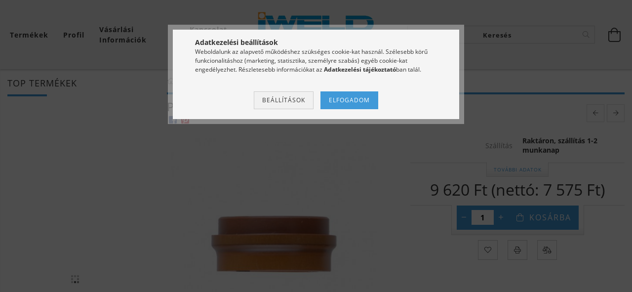

--- FILE ---
content_type: text/html; charset=UTF-8
request_url: https://www.profihegesztes.hu/Plazmavagas/Plazmapisztoly-alkatreszek/Plazmapisztoly-gazelosztok-Plazmavago-R145-A151-diffuzor-C119PE103
body_size: 28817
content:
<!DOCTYPE html>
<html lang="hu" lang="hu" class="header-bg">
<head>
    <meta content="width=device-width, initial-scale=1.0" name="viewport" />
    <meta charset="utf-8">
<meta name="description" content="Iweld hegesztéstechnika Plazmavágó R145-A151 diffúzor C119PE103">
<meta name="robots" content="index, follow">
<meta http-equiv="X-UA-Compatible" content="IE=Edge">
<meta property="og:site_name" content="Minden ami IWELD, minden ami hegesztés. Hegesztőgép inverter pajzs és szaktudás." />
<meta property="og:title" content="Iweld hegesztéstechnika Plazmavágó R145-A151 diffúzor C119PE">
<meta property="og:description" content="Iweld hegesztéstechnika Plazmavágó R145-A151 diffúzor C119PE103">
<meta property="og:type" content="product">
<meta property="og:url" content="https://www.profihegesztes.hu/Plazmavagas/Plazmapisztoly-alkatreszek/Plazmapisztoly-gazelosztok-Plazmavago-R145-A151-diffuzor-C119PE103">
<meta property="og:image" content="https://www.profihegesztes.hu/img/41140/C119PE103/C119PE103.jpg">
<meta name="dc.title" content="Iweld hegesztéstechnika Plazmavágó R145-A151 diffúzor C119PE">
<meta name="dc.description" content="Iweld hegesztéstechnika Plazmavágó R145-A151 diffúzor C119PE103">
<meta name="dc.publisher" content="Minden ami IWELD, minden ami hegesztés. Hegesztőgép inverter pajzs és szaktudás.">
<meta name="dc.language" content="hu">
<meta name="theme-color" content="#0694d6">
<meta name="msapplication-TileColor" content="#0694d6">
<meta name="mobile-web-app-capable" content="yes">
<meta name="apple-mobile-web-app-capable" content="yes">
<meta name="MobileOptimized" content="320">
<meta name="HandheldFriendly" content="true">

<title>Iweld hegesztéstechnika Plazmavágó R145-A151 diffúzor C119PE</title>


<script>
var service_type="shop";
var shop_url_main="https://www.profihegesztes.hu";
var actual_lang="hu";
var money_len="0";
var money_thousend=" ";
var money_dec=",";
var shop_id=41140;
var unas_design_url="https:"+"/"+"/"+"www.profihegesztes.hu"+"/"+"!common_design"+"/"+"custom"+"/"+"iweldhegesztogep.unas.hu"+"/";
var unas_design_code='0';
var unas_base_design_code='1600';
var unas_design_ver=3;
var unas_design_subver=0;
var unas_shop_url='https://www.profihegesztes.hu';
var responsive="yes";
var price_nullcut_disable=1;
var config_plus=new Array();
config_plus['product_tooltip']=1;
config_plus['cart_redirect']=1;
config_plus['money_type']='Ft';
config_plus['money_type_display']='Ft';
var lang_text=new Array();

var UNAS = UNAS || {};
UNAS.shop={"base_url":'https://www.profihegesztes.hu',"domain":'www.profihegesztes.hu',"username":'iweldhegesztogep.unas.hu',"id":41140,"lang":'hu',"currency_type":'Ft',"currency_code":'HUF',"currency_rate":'1',"currency_length":0,"base_currency_length":0,"canonical_url":'https://www.profihegesztes.hu/Plazmavagas/Plazmapisztoly-alkatreszek/Plazmapisztoly-gazelosztok-Plazmavago-R145-A151-diffuzor-C119PE103'};
UNAS.design={"code":'0',"page":'artdet'};
UNAS.api_auth="3ffba0ef50263f4dcd2a69e97eb2c967";
UNAS.customer={"email":'',"id":0,"group_id":0,"without_registration":0};
UNAS.shop["category_id"]="315503";
UNAS.shop["sku"]="C119PE103";
UNAS.shop["product_id"]="153951511";
UNAS.shop["only_private_customer_can_purchase"] = false;
 

UNAS.text = {
    "button_overlay_close": `Bezár`,
    "popup_window": `Felugró ablak`,
    "list": `lista`,
    "is_opened": `megnyitva`,
    "is_closed": `bezárva`,
    "consent_granted": `hozzájárulás megadva`,
    "consent_rejected": `hozzájárulás elutasítva`,
    "field_is_incorrect": `mező hibás`,
    "error_title": `Hiba!`,
    "product_variants": `termék változatok`,
    "product_added_to_cart": `A termék a kosárba került`,
    "product_added_to_cart_with_qty_problem": `A termékből csak [qty_added_to_cart] [qty_unit] került kosárba`,
    "product_removed_from_cart": `A termék törölve a kosárból`,
    "reg_title_name": `Név`,
    "reg_title_company_name": `Cégnév`,
    "number_of_items_in_cart": `Kosárban lévő tételek száma`,
    "cart_is_empty": `A kosár üres`,
    "cart_updated": `A kosár frissült`
};

UNAS.text["delete_from_compare"]= `Törlés összehasonlításból`;
UNAS.text["comparison"]= `Összehasonlítás`;

UNAS.text["delete_from_favourites"]= `Törlés a kedvencek közül`;
UNAS.text["add_to_favourites"]= `Kedvencekhez`;






window.lazySizesConfig=window.lazySizesConfig || {};
window.lazySizesConfig.loadMode=1;
window.lazySizesConfig.loadHidden=false;

window.dataLayer = window.dataLayer || [];
function gtag(){dataLayer.push(arguments)};
gtag('js', new Date());
</script>

<script src="https://www.profihegesztes.hu/!common_packages/jquery/jquery-3.2.1.js?mod_time=1683104288"></script>
<script src="https://www.profihegesztes.hu/!common_packages/jquery/plugins/migrate/migrate.js?mod_time=1683104288"></script>
<script src="https://www.profihegesztes.hu/!common_packages/jquery/plugins/autocomplete/autocomplete.js?mod_time=1751452520"></script>
<script src="https://www.profihegesztes.hu/!common_packages/jquery/plugins/cookie/cookie.js?mod_time=1683104288"></script>
<script src="https://www.profihegesztes.hu/!common_packages/jquery/plugins/tools/tools-1.2.7.js?mod_time=1683104288"></script>
<script src="https://www.profihegesztes.hu/!common_packages/jquery/plugins/lazysizes/lazysizes.min.js?mod_time=1683104288"></script>
<script src="https://www.profihegesztes.hu/!common_packages/jquery/plugins/lazysizes/plugins/bgset/ls.bgset.min.js?mod_time=1752825098"></script>
<script src="https://www.profihegesztes.hu/!common_packages/jquery/own/shop_common/exploded/common.js?mod_time=1758633367"></script>
<script src="https://www.profihegesztes.hu/!common_packages/jquery/own/shop_common/exploded/common_overlay.js?mod_time=1754986322"></script>
<script src="https://www.profihegesztes.hu/!common_packages/jquery/own/shop_common/exploded/common_shop_popup.js?mod_time=1754991412"></script>
<script src="https://www.profihegesztes.hu/!common_packages/jquery/own/shop_common/exploded/common_start_checkout.js?mod_time=1752056294"></script>
<script src="https://www.profihegesztes.hu/!common_packages/jquery/own/shop_common/exploded/design_1500.js?mod_time=1725525511"></script>
<script src="https://www.profihegesztes.hu/!common_packages/jquery/own/shop_common/exploded/function_ajax_cart_content.js?mod_time=1756806916"></script>
<script src="https://www.profihegesztes.hu/!common_packages/jquery/own/shop_common/exploded/function_change_address_on_order_methods.js?mod_time=1752056294"></script>
<script src="https://www.profihegesztes.hu/!common_packages/jquery/own/shop_common/exploded/function_check_password.js?mod_time=1751452520"></script>
<script src="https://www.profihegesztes.hu/!common_packages/jquery/own/shop_common/exploded/function_check_zip.js?mod_time=1751452520"></script>
<script src="https://www.profihegesztes.hu/!common_packages/jquery/own/shop_common/exploded/function_compare.js?mod_time=1751452520"></script>
<script src="https://www.profihegesztes.hu/!common_packages/jquery/own/shop_common/exploded/function_customer_addresses.js?mod_time=1725525511"></script>
<script src="https://www.profihegesztes.hu/!common_packages/jquery/own/shop_common/exploded/function_delivery_point_select.js?mod_time=1751452520"></script>
<script src="https://www.profihegesztes.hu/!common_packages/jquery/own/shop_common/exploded/function_favourites.js?mod_time=1725525511"></script>
<script src="https://www.profihegesztes.hu/!common_packages/jquery/own/shop_common/exploded/function_infinite_scroll.js?mod_time=1758625002"></script>
<script src="https://www.profihegesztes.hu/!common_packages/jquery/own/shop_common/exploded/function_language_and_currency_change.js?mod_time=1751452520"></script>
<script src="https://www.profihegesztes.hu/!common_packages/jquery/own/shop_common/exploded/function_param_filter.js?mod_time=1755508610"></script>
<script src="https://www.profihegesztes.hu/!common_packages/jquery/own/shop_common/exploded/function_postsale.js?mod_time=1751452520"></script>
<script src="https://www.profihegesztes.hu/!common_packages/jquery/own/shop_common/exploded/function_product_print.js?mod_time=1725525511"></script>
<script src="https://www.profihegesztes.hu/!common_packages/jquery/own/shop_common/exploded/function_product_subscription.js?mod_time=1751452520"></script>
<script src="https://www.profihegesztes.hu/!common_packages/jquery/own/shop_common/exploded/function_recommend.js?mod_time=1751452520"></script>
<script src="https://www.profihegesztes.hu/!common_packages/jquery/own/shop_common/exploded/function_saved_cards.js?mod_time=1751452520"></script>
<script src="https://www.profihegesztes.hu/!common_packages/jquery/own/shop_common/exploded/function_saved_filter_delete.js?mod_time=1751452520"></script>
<script src="https://www.profihegesztes.hu/!common_packages/jquery/own/shop_common/exploded/function_search_smart_placeholder.js?mod_time=1751452520"></script>
<script src="https://www.profihegesztes.hu/!common_packages/jquery/own/shop_common/exploded/function_vote.js?mod_time=1725525511"></script>
<script src="https://www.profihegesztes.hu/!common_packages/jquery/own/shop_common/exploded/page_cart.js?mod_time=1756806916"></script>
<script src="https://www.profihegesztes.hu/!common_packages/jquery/own/shop_common/exploded/page_customer_addresses.js?mod_time=1756187462"></script>
<script src="https://www.profihegesztes.hu/!common_packages/jquery/own/shop_common/exploded/page_order_checkout.js?mod_time=1725525511"></script>
<script src="https://www.profihegesztes.hu/!common_packages/jquery/own/shop_common/exploded/page_order_details.js?mod_time=1725525511"></script>
<script src="https://www.profihegesztes.hu/!common_packages/jquery/own/shop_common/exploded/page_order_methods.js?mod_time=1760086915"></script>
<script src="https://www.profihegesztes.hu/!common_packages/jquery/own/shop_common/exploded/page_order_return.js?mod_time=1725525511"></script>
<script src="https://www.profihegesztes.hu/!common_packages/jquery/own/shop_common/exploded/page_order_send.js?mod_time=1725525511"></script>
<script src="https://www.profihegesztes.hu/!common_packages/jquery/own/shop_common/exploded/page_order_subscriptions.js?mod_time=1751452520"></script>
<script src="https://www.profihegesztes.hu/!common_packages/jquery/own/shop_common/exploded/page_order_verification.js?mod_time=1752056294"></script>
<script src="https://www.profihegesztes.hu/!common_packages/jquery/own/shop_common/exploded/page_product_details.js?mod_time=1751452520"></script>
<script src="https://www.profihegesztes.hu/!common_packages/jquery/own/shop_common/exploded/page_product_list.js?mod_time=1725525511"></script>
<script src="https://www.profihegesztes.hu/!common_packages/jquery/own/shop_common/exploded/page_product_reviews.js?mod_time=1751452520"></script>
<script src="https://www.profihegesztes.hu/!common_packages/jquery/own/shop_common/exploded/page_reg.js?mod_time=1756187462"></script>
<script src="https://www.profihegesztes.hu/!common_packages/jquery/plugins/hoverintent/hoverintent.js?mod_time=1683104288"></script>
<script src="https://www.profihegesztes.hu/!common_packages/jquery/own/shop_tooltip/shop_tooltip.js?mod_time=1753441723"></script>
<script src="https://www.profihegesztes.hu/!common_packages/jquery/plugins/responsive_menu/responsive_menu-unas.js?mod_time=1683104288"></script>
<script src="https://www.profihegesztes.hu/!common_packages/jquery/plugins/slick/slick.min.js?mod_time=1683104288"></script>
<script src="https://www.profihegesztes.hu/!common_design/base/001600/main.js?mod_time=1701621402"></script>
<script src="https://www.profihegesztes.hu/!common_packages/jquery/plugins/photoswipe/photoswipe.min.js?mod_time=1683104288"></script>
<script src="https://www.profihegesztes.hu/!common_packages/jquery/plugins/photoswipe/photoswipe-ui-default.min.js?mod_time=1683104288"></script>

<link href="https://www.profihegesztes.hu/temp/shop_41140_9a40184fac67ebce43c24b89c4b44afb.css?mod_time=1761908032" rel="stylesheet" type="text/css">

<link href="https://www.profihegesztes.hu/Plazmavagas/Plazmapisztoly-alkatreszek/Plazmapisztoly-gazelosztok-Plazmavago-R145-A151-diffuzor-C119PE103" rel="canonical">
<link href="https://www.profihegesztes.hu/shop_ordered/41140/design_pic/favicon.ico" rel="shortcut icon">
<script>
        var google_consent=1;
    
        gtag('consent', 'default', {
           'ad_storage': 'denied',
           'ad_user_data': 'denied',
           'ad_personalization': 'denied',
           'analytics_storage': 'denied',
           'functionality_storage': 'denied',
           'personalization_storage': 'denied',
           'security_storage': 'granted'
        });

    
        gtag('consent', 'update', {
           'ad_storage': 'denied',
           'ad_user_data': 'denied',
           'ad_personalization': 'denied',
           'analytics_storage': 'denied',
           'functionality_storage': 'denied',
           'personalization_storage': 'denied',
           'security_storage': 'granted'
        });

        </script>
    <script async src="https://www.googletagmanager.com/gtag/js?id=G-JQQSVDCS4T"></script>    <script>
    gtag('config', 'G-JQQSVDCS4T');

        </script>
        <script>
    var google_analytics=1;

                gtag('event', 'view_item', {
              "currency": "HUF",
              "value": '9620',
              "items": [
                  {
                      "item_id": "C119PE103",
                      "item_name": "Plazmavágó R145-A151 diffúzor C119PE103",
                      "item_category": "Plazmavágás/Plazmapisztoly alkatrészek/Plazmapisztoly gázelosztók",
                      "price": '9620'
                  }
              ],
              'non_interaction': true
            });
               </script>
           <script>
                       gtag('config', 'AW-388339831');
                </script>
            <script>
        var google_ads=1;

                gtag('event','remarketing', {
            'ecomm_pagetype': 'product',
            'ecomm_prodid': ["C119PE103"],
            'ecomm_totalvalue': 9620        });
            </script>
    
    
    
</head>










<body class='design_ver3' id="ud_shop_artdet">
    <div id="fb-root"></div>
    <script>
        window.fbAsyncInit = function() {
            FB.init({
                xfbml            : true,
                version          : 'v22.0'
            });
        };
    </script>
    <script async defer crossorigin="anonymous" src="https://connect.facebook.net/hu_HU/sdk.js"></script>
    <div id="image_to_cart" style="display:none; position:absolute; z-index:100000;"></div>
<div class="overlay_common overlay_warning" id="overlay_cart_add"></div>
<script>$(document).ready(function(){ overlay_init("cart_add",{"onBeforeLoad":false}); });</script>
<div id="overlay_login_outer"></div>	
	<script>
	$(document).ready(function(){
	    var login_redir_init="";

		$("#overlay_login_outer").overlay({
			onBeforeLoad: function() {
                var login_redir_temp=login_redir_init;
                if (login_redir_act!="") {
                    login_redir_temp=login_redir_act;
                    login_redir_act="";
                }

									$.ajax({
						type: "GET",
						async: true,
						url: "https://www.profihegesztes.hu/shop_ajax/ajax_popup_login.php",
						data: {
							shop_id:"41140",
							lang_master:"hu",
                            login_redir:login_redir_temp,
							explicit:"ok",
							get_ajax:"1"
						},
						success: function(data){
							$("#overlay_login_outer").html(data);
							if (unas_design_ver >= 5) $("#overlay_login_outer").modal('show');
							$('#overlay_login1 input[name=shop_pass_login]').keypress(function(e) {
								var code = e.keyCode ? e.keyCode : e.which;
								if(code.toString() == 13) {		
									document.form_login_overlay.submit();		
								}	
							});	
						}
					});
								},
			top: 50,
			mask: {
	color: "#000000",
	loadSpeed: 200,
	maskId: "exposeMaskOverlay",
	opacity: 0.7
},
			closeOnClick: (config_plus['overlay_close_on_click_forced'] === 1),
			onClose: function(event, overlayIndex) {
				$("#login_redir").val("");
			},
			load: false
		});
		
			});
	function overlay_login() {
		$(document).ready(function(){
			$("#overlay_login_outer").overlay().load();
		});
	}
	function overlay_login_remind() {
        if (unas_design_ver >= 5) {
            $("#overlay_remind").overlay().load();
        } else {
            $(document).ready(function () {
                $("#overlay_login_outer").overlay().close();
                setTimeout('$("#overlay_remind").overlay().load();', 250);
            });
        }
	}

    var login_redir_act="";
    function overlay_login_redir(redir) {
        login_redir_act=redir;
        $("#overlay_login_outer").overlay().load();
    }
	</script>  
	<div class="overlay_common overlay_info" id="overlay_remind"></div>
<script>$(document).ready(function(){ overlay_init("remind",[]); });</script>

	<script>
    	function overlay_login_error_remind() {
		$(document).ready(function(){
			load_login=0;
			$("#overlay_error").overlay().close();
			setTimeout('$("#overlay_remind").overlay().load();', 250);	
		});
	}
	</script>  
	<div class="overlay_common overlay_info" id="overlay_newsletter"></div>
<script>$(document).ready(function(){ overlay_init("newsletter",[]); });</script>

<script>
function overlay_newsletter() {
    $(document).ready(function(){
        $("#overlay_newsletter").overlay().load();
    });
}
</script>
<div class="overlay_common overlay_error" id="overlay_script"></div>
<script>$(document).ready(function(){ overlay_init("script",[]); });</script>
    <script>
    $(document).ready(function() {
        $.ajax({
            type: "GET",
            url: "https://www.profihegesztes.hu/shop_ajax/ajax_stat.php",
            data: {master_shop_id:"41140",get_ajax:"1"}
        });
    });
    </script>
    

<div id="container" class="page_shop_artdet_C119PE103 page-box">
	

    <header class="header js-header">
        <div class="header-inner row align-items-center justify-content-center container-custom-1 usn">
            <div class="header-left col-auto col-lg-4 col-xl order-2 order-sm-1 px-0 d-flex align-self-stretch">
                <div class="cat-box-col flex-y-center">
                    <div class="cat-box js-dropdown-container">
                        <button class="cat-box__btn cat-box__btn--desktop header-btn js-dropdown--btn dropdown--btn d-none d-xl-block">
                            <span class="cat-box__btn-text header-btn-text">Termékek</span>
                        </button>
                        <div class="cat-box__dropdown dropdown--content js-dropdown--content dropdown--content-l px-0">
                            <div class="cat-box--desktop">
                                


<div class='cat-box__items py-3'>
    
        <div class='cat-box__item cat-box__item-level-0 js-cat-menu-176813'>
            <div class="row no-gutters">
				
				<div class="col-auto">
					<div class="cat-box__img-wrap d-none">
						<a href="https://www.profihegesztes.hu/iweld-hegesztogep-csomagok-hegeszto-inverter-csomag" class="text_normal" title="IWELD Hegesztőgép csomagok"><img src="https://www.profihegesztes.hu/img/41140/catpic_176813/50x50,r/176813.jpg?time=1592564426" alt="IWELD Hegesztőgép csomagok" title="IWELD Hegesztőgép csomagok" /></a>
					</div>
				</div>
				
                <div class="col">
                    <div class="cat-box__name-wrap pl-3">
                        <a class="cat-box__name" href="https://www.profihegesztes.hu/iweld-hegesztogep-csomagok-hegeszto-inverter-csomag"
                            
                        >
                            <div class="row no-gutters align-items-center position-relative pr-5">
                                <div class="col">
                                    <div class="cat-box__name-text line-clamp--3-12">IWELD Hegesztőgép csomagok</div>
                                </div>
                                
                            </div>
                        </a>
                    </div>
                </div>
            </div>

        
        </div>
    
        <div class='cat-box__item cat-box__item-level-0 has-item js-cat-menu-264309'>
            <div class="row no-gutters">
				
				<div class="col-auto">
					<div class="cat-box__img-wrap d-none">
						<a href="https://www.profihegesztes.hu/iweld-ivhegesztes" class="text_normal" title="Ívhegesztés"><img src="https://www.profihegesztes.hu/img/41140/catpic_264309/50x50,r/264309.jpg?time=1648967967" alt="Ívhegesztés" title="Ívhegesztés" /></a>
					</div>
				</div>
				
                <div class="col">
                    <div class="cat-box__name-wrap pl-3">
                        <a class="cat-box__name" href="https://www.profihegesztes.hu/iweld-ivhegesztes"
                            
                        >
                            <div class="row no-gutters align-items-center position-relative pr-5">
                                <div class="col">
                                    <div class="cat-box__name-text line-clamp--3-12">Ívhegesztés</div>
                                </div>
                                
                                <div class="cat-box__icon">
                                    <div class="icon--chevron-right icon--md line-height-1"></div>
                                </div>
                                
                            </div>
                        </a>
                    </div>
                </div>
            </div>

        
            <div class="cat-box__level-0 bg-white drop-shadow-b border-top border-top-2 border-primary p-4 ">

                <div class="cat-box__level-0-inner h-100 d-flex flex-column position-relative">
                    <a class="cat-box__pic-name d-block" href="https://www.profihegesztes.hu/iweld-ivhegesztes">
                        <div class="d-flex align-items-center border-bottom border-primary pb-3">
                            
                            <div class="col-fix-1">
                                <div class="cat-box__img-wrap product-img-wrapper">
                                    <img class="cat-box__img lazyload product-img" src="https://www.profihegesztes.hu/main_pic/space.gif" data-src="https://www.profihegesztes.hu/img/41140/catpic_264309/50x50,r/264309.jpg?time=1648967967" data-srcset="https://www.profihegesztes.hu/img/41140/catpic_264309/100x100,r/264309.jpg?time=1648967967 2x"  alt="Ívhegesztés" width="50" height="50">
                                </div>
                            </div>
                            
                            <div class="col">
                                <div class="cat-box__level-0-name mb-0 h3">
                                    Ívhegesztés
                                    
                                    <span class="cat-box__product-num font-s text-muted">(773)</span>
                                    
                                </div>
                            </div>
                        </div>
                    </a>

                    <div class="cat-box__inner-levels clearfix pt-4">
                        
<div class="cat-box__level-1 mb-3">
    <a class="cat-box__level-1-name d-inline-block line-height-12 js-cat-menu-692228" href="https://www.profihegesztes.hu/iweld-ivhegesztes/awi-hegesztes">
        AWI hegesztés

        
        <span class="cat-box__product-num font-xs text-muted font-weight-400 d-inline-block">(285)</span>
        
    </a>
    
        



<div class="cat-box__level-2 pl-2">

    
        <a class="cat-box__level-2-name line-height-12 d-block js-cat-menu-897509" href="https://www.profihegesztes.hu/iweld-ivhegesztes/awi-hegesztes/awi-tig-hegesztogepek-inverteres-hegeszto">AWI hegesztőgépek</a>
    
        <a class="cat-box__level-2-name line-height-12 d-block js-cat-menu-848087" href="https://www.profihegesztes.hu/iweld-ivhegesztes/awi-hegesztes/awi-tig-pisztolyalkatreszek-kopoalkatresz">AWI pisztolyalkatrészek</a>
    
        <a class="cat-box__level-2-name line-height-12 d-block js-cat-menu-527101" href="https://www.profihegesztes.hu/iweld-ivhegesztes/awi-hegesztes/awi-tig-pisztolyok">AWI pisztolyok</a>
    
        <a class="cat-box__level-2-name line-height-12 d-block js-cat-menu-396945" href="https://www.profihegesztes.hu/iweld-ivhegesztes/awi-hegesztes/hidegtolo-berendezes-alkatreszei">Hidegtoló berendezés alkatrészei</a>
    
        <a class="cat-box__level-2-name line-height-12 d-block js-cat-menu-153686" href="https://www.profihegesztes.hu/iweld-ivhegesztes/awi-hegesztes/tavvezerles-tavszabalyzok">Távvezérlés</a>
    
        <a class="cat-box__level-2-name line-height-12 d-block js-cat-menu-438823" href="https://www.profihegesztes.hu/iweld-ivhegesztes/awi-hegesztes/volfram-koszoruk-wolfram-koszorules">Volfrám köszörűk</a>
    

    

</div>

    
</div>

<div class="cat-box__level-1 mb-3">
    <a class="cat-box__level-1-name d-inline-block line-height-12 js-cat-menu-338303" href="https://www.profihegesztes.hu/iweld-ivhegesztes/gyokfaragas">
        Gyökfaragás

        
        <span class="cat-box__product-num font-xs text-muted font-weight-400 d-inline-block">(1)</span>
        
    </a>
    
</div>

<div class="cat-box__level-1 mb-3">
    <a class="cat-box__level-1-name d-inline-block line-height-12 js-cat-menu-517135" href="https://www.profihegesztes.hu/iweld-ivhegesztes/mig-mag-hegesztes">
        MIG-MAG hegesztés

        
        <span class="cat-box__product-num font-xs text-muted font-weight-400 d-inline-block">(417)</span>
        
    </a>
    
        



<div class="cat-box__level-2 pl-2">

    
        <a class="cat-box__level-2-name line-height-12 d-block js-cat-menu-477966" href="https://www.profihegesztes.hu/iweld-ivhegesztes/mig-mag-hegesztes/automatizalas">Automatizálás</a>
    
        <a class="cat-box__level-2-name line-height-12 d-block js-cat-menu-612644" href="https://www.profihegesztes.hu/iweld-ivhegesztes/mig-mag-hegesztes/goweld-akkumulatoros-hegeszto">GOWELD akkumulátoros hegesztő</a>
    
        <a class="cat-box__level-2-name line-height-12 d-block js-cat-menu-115023" href="https://www.profihegesztes.hu/iweld-ivhegesztes/mig-mag-hegesztes/co-hegesztopisztoly-alkatreszek-kopoanyagok">Hegesztőpisztoly alkatrészek</a>
    
        <a class="cat-box__level-2-name line-height-12 d-block js-cat-menu-952872" href="https://www.profihegesztes.hu/iweld-ivhegesztes/mig-mag-hegesztes/mig-mag-co-hegesztogepek-inverteres-hegeszto">MIG-MAG hegesztőgépek</a>
    
        <a class="cat-box__level-2-name line-height-12 d-block js-cat-menu-627629" href="https://www.profihegesztes.hu/iweld-ivhegesztes/mig-mag-hegesztes/mig-mag-hegesztopisztolyok-co-munkakabel">MIG-MAG hegesztőpisztolyok</a>
    
        <a class="cat-box__level-2-name line-height-12 d-block js-cat-menu-860693" href="https://www.profihegesztes.hu/iweld-ivhegesztes/mig-mag-hegesztes/push-pull-hegesztopisztolyok">Push-Pull hegesztőpisztolyok</a>
    

    

</div>

    
</div>

<div class="cat-box__level-1 mb-3">
    <a class="cat-box__level-1-name d-inline-block line-height-12 js-cat-menu-844465" href="https://www.profihegesztes.hu/iweld-ivhegesztes/mma-hegesztes">
        MMA hegesztés

        
        <span class="cat-box__product-num font-xs text-muted font-weight-400 d-inline-block">(15)</span>
        
    </a>
    
        



<div class="cat-box__level-2 pl-2">

    
        <a class="cat-box__level-2-name line-height-12 d-block js-cat-menu-985329" href="https://www.profihegesztes.hu/iweld-ivhegesztes/mma-hegesztes/bevontelektrodas-hegeszto-inverterek-mma-hegesztogep">Elektródás hegesztő inverterek</a>
    

    

</div>

    
</div>

<div class="cat-box__level-1 mb-3">
    <a class="cat-box__level-1-name d-inline-block line-height-12 js-cat-menu-103177" href="https://www.profihegesztes.hu/iweld-ivhegesztes/saw-hegesztes">
        SAW hegesztés

        
        <span class="cat-box__product-num font-xs text-muted font-weight-400 d-inline-block">(2)</span>
        
    </a>
    
</div>

<div class="cat-box__level-1 mb-3">
    <a class="cat-box__level-1-name d-inline-block line-height-12 js-cat-menu-555845" href="https://www.profihegesztes.hu/iweld-ivhegesztes/tartozekok">
        Tartozékok

        
        <span class="cat-box__product-num font-xs text-muted font-weight-400 d-inline-block">(49)</span>
        
    </a>
    
        



<div class="cat-box__level-2 pl-2">

    
        <a class="cat-box__level-2-name line-height-12 d-block js-cat-menu-478538" href="https://www.profihegesztes.hu/iweld-ivhegesztes/tartozekok/elektroda-szaritok">Elektróda szárítók</a>
    
        <a class="cat-box__level-2-name line-height-12 d-block js-cat-menu-285375" href="https://www.profihegesztes.hu/iweld-ivhegesztes/tartozekok/elektrodafogok">Elektródafogók</a>
    
        <a class="cat-box__level-2-name line-height-12 d-block js-cat-menu-862252" href="https://www.profihegesztes.hu/iweld-ivhegesztes/tartozekok/hegeszto-kabelek">Hegesztő kábelek</a>
    
        <a class="cat-box__level-2-name line-height-12 d-block js-cat-menu-332624" href="https://www.profihegesztes.hu/iweld-ivhegesztes/tartozekok/hegeszto-kabelszettek">Hegesztő kábelszettek</a>
    
        <a class="cat-box__level-2-name line-height-12 d-block js-cat-menu-165903" href="https://www.profihegesztes.hu/iweld-ivhegesztes/tartozekok/hegesztogep-kocsik">Hegesztőgép kocsik</a>
    
        <a class="cat-box__level-2-name line-height-12 d-block js-cat-menu-575273" href="https://www.profihegesztes.hu/iweld-ivhegesztes/tartozekok/kabeldobok">Kábeldobok</a>
    
        <a class="cat-box__level-2-name line-height-12 d-block js-cat-menu-765826" href="https://www.profihegesztes.hu/iweld-ivhegesztes/tartozekok/kabelsaruk">Kábelsaruk</a>
    
        <a class="cat-box__level-2-name line-height-12 d-block js-cat-menu-689431" href="https://www.profihegesztes.hu/iweld-ivhegesztes/tartozekok/keziszerszamok">Kéziszerszámok</a>
    
        <a class="cat-box__level-2-name line-height-12 d-block js-cat-menu-859076" href="https://www.profihegesztes.hu/iweld-ivhegesztes/tartozekok/pisztolytartok">Pisztolytartók</a>
    
        <a class="cat-box__level-2-name line-height-12 d-block js-cat-menu-898626" href="https://www.profihegesztes.hu/iweld-ivhegesztes/tartozekok/szabalyozok">Szabályozók</a>
    
        <a class="cat-box__level-2-name line-height-12 d-block js-cat-menu-538471" href="https://www.profihegesztes.hu/iweld-ivhegesztes/tartozekok/testfogok">Testfogók</a>
    
        <a class="cat-box__level-2-name line-height-12 d-block js-cat-menu-627762" href="https://www.profihegesztes.hu/ivhegesztes/tartozekok/forgatoasztalok">Forgatóasztalok</a>
    

    

</div>

    
</div>

<div class="cat-box__level-1 mb-3">
    <a class="cat-box__level-1-name d-inline-block line-height-12 js-cat-menu-836097" href="https://www.profihegesztes.hu/iweld-ivhegesztes/vizhuto-egysegek">
        Vízhűtő egységek

        
        <span class="cat-box__product-num font-xs text-muted font-weight-400 d-inline-block">(3)</span>
        
    </a>
    
</div>

                    </div>

                    
                </div>

            </div>
        
        </div>
    
        <div class='cat-box__item cat-box__item-level-0 has-item js-cat-menu-432365'>
            <div class="row no-gutters">
				
				<div class="col-auto">
					<div class="cat-box__img-wrap d-none">
						<a href="https://www.profihegesztes.hu/iweld-hegesztoanyagok" class="text_normal" title="Hegesztőanyagok"><img src="https://www.profihegesztes.hu/img/41140/catpic_432365/50x50,r/432365.jpg?time=1563654163" alt="Hegesztőanyagok" title="Hegesztőanyagok" /></a>
					</div>
				</div>
				
                <div class="col">
                    <div class="cat-box__name-wrap pl-3">
                        <a class="cat-box__name" href="https://www.profihegesztes.hu/iweld-hegesztoanyagok"
                            
                        >
                            <div class="row no-gutters align-items-center position-relative pr-5">
                                <div class="col">
                                    <div class="cat-box__name-text line-clamp--3-12">Hegesztőanyagok</div>
                                </div>
                                
                                <div class="cat-box__icon">
                                    <div class="icon--chevron-right icon--md line-height-1"></div>
                                </div>
                                
                            </div>
                        </a>
                    </div>
                </div>
            </div>

        
            <div class="cat-box__level-0 bg-white drop-shadow-b border-top border-top-2 border-primary p-4 ">

                <div class="cat-box__level-0-inner h-100 d-flex flex-column position-relative">
                    <a class="cat-box__pic-name d-block" href="https://www.profihegesztes.hu/iweld-hegesztoanyagok">
                        <div class="d-flex align-items-center border-bottom border-primary pb-3">
                            
                            <div class="col-fix-1">
                                <div class="cat-box__img-wrap product-img-wrapper">
                                    <img class="cat-box__img lazyload product-img" src="https://www.profihegesztes.hu/main_pic/space.gif" data-src="https://www.profihegesztes.hu/img/41140/catpic_432365/50x50,r/432365.jpg?time=1563654163" data-srcset="https://www.profihegesztes.hu/img/41140/catpic_432365/100x100,r/432365.jpg?time=1563654163 2x"  alt="Hegesztőanyagok" width="50" height="50">
                                </div>
                            </div>
                            
                            <div class="col">
                                <div class="cat-box__level-0-name mb-0 h3">
                                    Hegesztőanyagok
                                    
                                    <span class="cat-box__product-num font-s text-muted">(198)</span>
                                    
                                </div>
                            </div>
                        </div>
                    </a>

                    <div class="cat-box__inner-levels clearfix pt-4">
                        
<div class="cat-box__level-1 mb-3">
    <a class="cat-box__level-1-name d-inline-block line-height-12 js-cat-menu-561296" href="https://www.profihegesztes.hu/iweld-bohler-metalweld-esab-hegesztoanyag-bevonatos-elektroda">
        Bevonatos elektróda MMA

        
        <span class="cat-box__product-num font-xs text-muted font-weight-400 d-inline-block">(107)</span>
        
    </a>
    
        



<div class="cat-box__level-2 pl-2">

    
        <a class="cat-box__level-2-name line-height-12 d-block js-cat-menu-815642" href="https://www.profihegesztes.hu/iweld-bohler-metalweld-esab-hegesztoanyag-bevonatos-elektroda/rutilos-bevonatu-mma-hegeszto-elektroda">Ötvözetlen rutilos elektróda</a>
    
        <a class="cat-box__level-2-name line-height-12 d-block js-cat-menu-221640" href="https://www.profihegesztes.hu/iweld-bohler-metalweld-esab-hegesztoanyag-bevonatos-elektroda/gyokfarago-elektroda">Elektróda gyökfaragáshoz</a>
    
        <a class="cat-box__level-2-name line-height-12 d-block js-cat-menu-701963" href="https://www.profihegesztes.hu/iweld-bohler-metalweld-esab-hegesztoanyag-bevonatos-elektroda/bazikus-bevonatu-mma-hegeszto-elektroda">Ötvözetlen bázikus elektróda</a>
    
        <a class="cat-box__level-2-name line-height-12 d-block js-cat-menu-170210" href="https://www.profihegesztes.hu/iweld-bohler-metalweld-esab-hegesztoanyag-bevonatos-elektroda/egyeb-mma-hegeszto-elektroda">Egyéb elektródák</a>
    
        <a class="cat-box__level-2-name line-height-12 d-block js-cat-menu-418719" href="https://www.profihegesztes.hu/iweld-bohler-metalweld-esab-hegesztoanyag-bevonatos-elektroda/korrozio-es-hoallo-mma-hegeszto-elektroda">Elektróda korrózió és hőálló acélokhoz</a>
    
        <a class="cat-box__level-2-name line-height-12 d-block js-cat-menu-627565" href="https://www.profihegesztes.hu/iweld-bohler-metalweld-esab-hegesztoanyag-bevonatos-elektroda/felrako-hegeszto-elektroda">Elektróda javító és felrakóhegesztéshez</a>
    
        <a class="cat-box__level-2-name line-height-12 d-block js-cat-menu-227072" href="https://www.profihegesztes.hu/iweld-bohler-metalweld-esab-hegesztoanyag-bevonatos-elektroda/ontveny-hegeszto-elektroda">Elektróda öntvény hegesztéséhez</a>
    
        <a class="cat-box__level-2-name line-height-12 d-block js-cat-menu-489769" href="https://www.profihegesztes.hu/iweld-bohler-metalweld-esab-hegesztoanyag-bevonatos-elektroda/rez-otvozet-hegeszto-elektroda">Elektróda réz alapú ötvözetekhez</a>
    
        <a class="cat-box__level-2-name line-height-12 d-block js-cat-menu-753751" href="https://www.profihegesztes.hu/iweld-bohler-metalweld-esab-hegesztoanyag-bevonatos-elektroda/aluminium-hegeszto-elektroda">Elektróda alumínium és ötvözeteihez</a>
    

    

</div>

    
</div>

<div class="cat-box__level-1 mb-3">
    <a class="cat-box__level-1-name d-inline-block line-height-12 js-cat-menu-219692" href="https://www.profihegesztes.hu/hegeszto-huzal-mig-mag-huzalelektroda">
        Hegesztő huzal MIG / MAG

        
        <span class="cat-box__product-num font-xs text-muted font-weight-400 d-inline-block">(54)</span>
        
    </a>
    
        



<div class="cat-box__level-2 pl-2">

    
        <a class="cat-box__level-2-name line-height-12 d-block js-cat-menu-544238" href="https://www.profihegesztes.hu/hegeszto-huzal-mig-mag-huzalelektroda/otvozetlen-bohler-esab-sg2-huzal">Ötvözetlen huzal</a>
    
        <a class="cat-box__level-2-name line-height-12 d-block js-cat-menu-934181" href="https://www.profihegesztes.hu/hegeszto-huzal-mig-mag-huzalelektroda/korrozzioallo-rozsdamentes-hoallo-bohler-esab-huzal">Korrózió és hőálló huzal</a>
    
        <a class="cat-box__level-2-name line-height-12 d-block js-cat-menu-148423" href="https://www.profihegesztes.hu/hegeszto-huzal-mig-mag-huzalelektroda/aluminium-huzal-alsi-almg-bohler-esab">Alumínium huzal</a>
    
        <a class="cat-box__level-2-name line-height-12 d-block js-cat-menu-169453" href="https://www.profihegesztes.hu/hegeszto-huzal-mig-mag-huzalelektroda/porbeles-portolteses-hegeszto-huzal">Porbeles huzal</a>
    
        <a class="cat-box__level-2-name line-height-12 d-block js-cat-menu-298576" href="https://www.profihegesztes.hu/hegeszto-huzal-mig-mag-huzalelektroda/cusi-rez-huzal/">CuSi huzal</a>
    

    

</div>

    
</div>

<div class="cat-box__level-1 mb-3">
    <a class="cat-box__level-1-name d-inline-block line-height-12 js-cat-menu-923166" href="https://www.profihegesztes.hu/awi-hegesztopalca-tig-palca">
        Hegesztő pálca AWI / TIG

        
        <span class="cat-box__product-num font-xs text-muted font-weight-400 d-inline-block">(37)</span>
        
    </a>
    
        



<div class="cat-box__level-2 pl-2">

    
        <a class="cat-box__level-2-name line-height-12 d-block js-cat-menu-411510" href="https://www.profihegesztes.hu/awi-hegesztopalca-tig-palca/bohler-esab-otvozetlen-awi-hegeszto-palca">Ötvözetlen AWI pálca</a>
    
        <a class="cat-box__level-2-name line-height-12 d-block js-cat-menu-612530" href="https://www.profihegesztes.hu/awi-hegesztopalca-tig-palca/bohler-esab-rozsdamentes-korrozioallo-hoallo-awi-hegeszto-palca">Korrózió és hőálló AWI pálca</a>
    
        <a class="cat-box__level-2-name line-height-12 d-block js-cat-menu-463477" href="https://www.profihegesztes.hu/awi-hegesztopalca-tig-palca/bohler-esab-aluminium-awi-hegeszto-palca">Alumínium AWI pálca</a>
    

    

</div>

    
</div>

                    </div>

                    
                </div>

            </div>
        
        </div>
    
        <div class='cat-box__item cat-box__item-level-0 has-item js-cat-menu-177037'>
            <div class="row no-gutters">
				
				<div class="col-auto">
					<div class="cat-box__img-wrap d-none">
						<a href="https://www.profihegesztes.hu/iweld-plazmavagas" class="text_normal" title="Plazmavágás"><img src="https://www.profihegesztes.hu/img/41140/catpic_177037/50x50,r/177037.jpg?time=1563451094" alt="Plazmavágás" title="Plazmavágás" /></a>
					</div>
				</div>
				
                <div class="col">
                    <div class="cat-box__name-wrap pl-3">
                        <a class="cat-box__name" href="https://www.profihegesztes.hu/iweld-plazmavagas"
                            
                        >
                            <div class="row no-gutters align-items-center position-relative pr-5">
                                <div class="col">
                                    <div class="cat-box__name-text line-clamp--3-12">Plazmavágás</div>
                                </div>
                                
                                <div class="cat-box__icon">
                                    <div class="icon--chevron-right icon--md line-height-1"></div>
                                </div>
                                
                            </div>
                        </a>
                    </div>
                </div>
            </div>

        
            <div class="cat-box__level-0 bg-white drop-shadow-b border-top border-top-2 border-primary p-4 ">

                <div class="cat-box__level-0-inner h-100 d-flex flex-column position-relative">
                    <a class="cat-box__pic-name d-block" href="https://www.profihegesztes.hu/iweld-plazmavagas">
                        <div class="d-flex align-items-center border-bottom border-primary pb-3">
                            
                            <div class="col-fix-1">
                                <div class="cat-box__img-wrap product-img-wrapper">
                                    <img class="cat-box__img lazyload product-img" src="https://www.profihegesztes.hu/main_pic/space.gif" data-src="https://www.profihegesztes.hu/img/41140/catpic_177037/50x50,r/177037.jpg?time=1563451094" data-srcset="https://www.profihegesztes.hu/img/41140/catpic_177037/100x100,r/177037.jpg?time=1563451094 2x"  alt="Plazmavágás" width="50" height="50">
                                </div>
                            </div>
                            
                            <div class="col">
                                <div class="cat-box__level-0-name mb-0 h3">
                                    Plazmavágás
                                    
                                    <span class="cat-box__product-num font-s text-muted">(112)</span>
                                    
                                </div>
                            </div>
                        </div>
                    </a>

                    <div class="cat-box__inner-levels clearfix pt-4">
                        
<div class="cat-box__level-1 mb-3">
    <a class="cat-box__level-1-name d-inline-block line-height-12 js-cat-menu-679115" href="https://www.profihegesztes.hu/iweld-plazmavagas/plazmapisztoly-alkatreszek">
        Plazmapisztoly alkatrészek

        
        <span class="cat-box__product-num font-xs text-muted font-weight-400 d-inline-block">(91)</span>
        
    </a>
    
        



<div class="cat-box__level-2 pl-2">

    
        <a class="cat-box__level-2-name line-height-12 d-block js-cat-menu-286484" href="https://www.profihegesztes.hu/iweld-plazmavagas/plazmapisztoly-alkatreszek/egyeb-plazmapisztoly-alkatreszek">Egyéb Plazmapisztoly alkatrészek</a>
    
        <a class="cat-box__level-2-name line-height-12 d-block js-cat-menu-595978" href="https://www.profihegesztes.hu/iweld-plazmavagas/plazmapisztoly-alkatreszek/plazmapisztoly-elektrodak-plazmavago-katod">Plazmapisztoly elektródák</a>
    
        <a class="cat-box__level-2-name line-height-12 d-block js-cat-menu-261036" href="https://www.profihegesztes.hu/iweld-plazmavagas/plazmapisztoly-alkatreszek/plazmapisztoly-fejek">Plazmapisztoly fejek</a>
    
        <a class="cat-box__level-2-name line-height-12 d-block js-cat-menu-153069" href="https://www.profihegesztes.hu/iweld-plazmavagas/plazmapisztoly-alkatreszek/plazmapisztoly-fuvokak">Plazmapisztoly fúvókák</a>
    
        <a class="cat-box__level-2-name line-height-12 d-block js-cat-menu-315503" href="https://www.profihegesztes.hu/iweld-plazmavagas/plazmapisztoly-alkatreszek/plazmapisztoly-gazelosztok-diffuzor">Plazmapisztoly gázelosztók</a>
    
        <a class="cat-box__level-2-name line-height-12 d-block js-cat-menu-940725" href="https://www.profihegesztes.hu/iweld-plazmavagas/plazmapisztoly-alkatreszek/plazmapisztoly-tavtartok">Plazmapisztoly távtartók</a>
    
        <a class="cat-box__level-2-name line-height-12 d-block js-cat-menu-950579" href="https://www.profihegesztes.hu/iweld-plazmavagas-/lazmapisztoly-alkatreszek/plazmapisztoly-zarokupakok">Plazmapisztoly zárókupakok</a>
    

    

</div>

    
</div>

<div class="cat-box__level-1 mb-3">
    <a class="cat-box__level-1-name d-inline-block line-height-12 js-cat-menu-742999" href="https://www.profihegesztes.hu/iweld-plazmavagas/plazmavago-gepek">
        Plazmavágó gépek

        
        <span class="cat-box__product-num font-xs text-muted font-weight-400 d-inline-block">(8)</span>
        
    </a>
    
</div>

<div class="cat-box__level-1 mb-3">
    <a class="cat-box__level-1-name d-inline-block line-height-12 js-cat-menu-670782" href="https://www.profihegesztes.hu/iweld-plazmavagas/plazmavago-pisztolyok">
        Plazmavágó pisztolyok

        
        <span class="cat-box__product-num font-xs text-muted font-weight-400 d-inline-block">(13)</span>
        
    </a>
    
</div>

                    </div>

                    
                </div>

            </div>
        
        </div>
    
        <div class='cat-box__item cat-box__item-level-0 has-item js-cat-menu-468511'>
            <div class="row no-gutters">
				
				<div class="col-auto">
					<div class="cat-box__img-wrap d-none">
						<a href="https://www.profihegesztes.hu/iweld-munkavedelem" class="text_normal" title="Munkavédelem"><img src="https://www.profihegesztes.hu/img/41140/catpic_468511/50x50,r/468511.jpg?time=1563447323" alt="Munkavédelem" title="Munkavédelem" /></a>
					</div>
				</div>
				
                <div class="col">
                    <div class="cat-box__name-wrap pl-3">
                        <a class="cat-box__name" href="https://www.profihegesztes.hu/iweld-munkavedelem"
                            
                        >
                            <div class="row no-gutters align-items-center position-relative pr-5">
                                <div class="col">
                                    <div class="cat-box__name-text line-clamp--3-12">Munkavédelem</div>
                                </div>
                                
                                <div class="cat-box__icon">
                                    <div class="icon--chevron-right icon--md line-height-1"></div>
                                </div>
                                
                            </div>
                        </a>
                    </div>
                </div>
            </div>

        
            <div class="cat-box__level-0 bg-white drop-shadow-b border-top border-top-2 border-primary p-4 ">

                <div class="cat-box__level-0-inner h-100 d-flex flex-column position-relative">
                    <a class="cat-box__pic-name d-block" href="https://www.profihegesztes.hu/iweld-munkavedelem">
                        <div class="d-flex align-items-center border-bottom border-primary pb-3">
                            
                            <div class="col-fix-1">
                                <div class="cat-box__img-wrap product-img-wrapper">
                                    <img class="cat-box__img lazyload product-img" src="https://www.profihegesztes.hu/main_pic/space.gif" data-src="https://www.profihegesztes.hu/img/41140/catpic_468511/50x50,r/468511.jpg?time=1563447323" data-srcset="https://www.profihegesztes.hu/img/41140/catpic_468511/100x100,r/468511.jpg?time=1563447323 2x"  alt="Munkavédelem" width="50" height="50">
                                </div>
                            </div>
                            
                            <div class="col">
                                <div class="cat-box__level-0-name mb-0 h3">
                                    Munkavédelem
                                    
                                    <span class="cat-box__product-num font-s text-muted">(183)</span>
                                    
                                </div>
                            </div>
                        </div>
                    </a>

                    <div class="cat-box__inner-levels clearfix pt-4">
                        
<div class="cat-box__level-1 mb-3">
    <a class="cat-box__level-1-name d-inline-block line-height-12 js-cat-menu-130924" href="https://www.profihegesztes.hu/iweld-munkavedelem/hegesztopajzsok">
        Hegesztőpajzsok

        
        <span class="cat-box__product-num font-xs text-muted font-weight-400 d-inline-block">(92)</span>
        
    </a>
    
        



<div class="cat-box__level-2 pl-2">

    
        <a class="cat-box__level-2-name line-height-12 d-block js-cat-menu-160465" href="https://www.profihegesztes.hu/iweld-munkavedelem/hegesztopajzsok/automata-hegesztopajzsok">Automata hegesztőpajzsok</a>
    
        <a class="cat-box__level-2-name line-height-12 d-block js-cat-menu-105649" href="https://www.profihegesztes.hu/iweld-munkavedelem/hegesztopajzsok/kezipajzsok">Kézipajzsok</a>
    
        <a class="cat-box__level-2-name line-height-12 d-block js-cat-menu-826292" href="https://www.profihegesztes.hu/iweld-munkavedelem/hegesztopajzsok/pajzsalkatreszek">Pajzsalkatrészek</a>
    
        <a class="cat-box__level-2-name line-height-12 d-block js-cat-menu-376423" href="https://www.profihegesztes.hu/iweld-hegeszto-fejpajzsok">Hegesztő fejpajzsok</a>
    

    

</div>

    
</div>

<div class="cat-box__level-1 mb-3">
    <a class="cat-box__level-1-name d-inline-block line-height-12 js-cat-menu-228561" href="https://www.profihegesztes.hu/iweld-munkavedelem/ruhazat">
        Ruházat

        
        <span class="cat-box__product-num font-xs text-muted font-weight-400 d-inline-block">(72)</span>
        
    </a>
    
        



<div class="cat-box__level-2 pl-2">

    
        <a class="cat-box__level-2-name line-height-12 d-block js-cat-menu-480043" href="https://www.profihegesztes.hu/iweld-munkavedelem/ruhazat/hegeszto-vedoruhazat">Hegesztő védőruházat</a>
    
        <a class="cat-box__level-2-name line-height-12 d-block js-cat-menu-864726" href="https://www.profihegesztes.hu/iweld-munkavedelem/ruhazat/munkaruhazat">Munkaruházat</a>
    

    

</div>

    
</div>

<div class="cat-box__level-1 mb-3">
    <a class="cat-box__level-1-name d-inline-block line-height-12 js-cat-menu-747412" href="https://www.profihegesztes.hu/iweld-munkavedelem/vedoszemuvegek">
        Védőszemüvegek

        
        <span class="cat-box__product-num font-xs text-muted font-weight-400 d-inline-block">(4)</span>
        
    </a>
    
        



<div class="cat-box__level-2 pl-2">

    
        <a class="cat-box__level-2-name line-height-12 d-block js-cat-menu-724918" href="https://www.profihegesztes.hu/iweld-munkavedelem/vedoszemuvegek/hegeszto-szemuvegek">Hegesztő szemüvegek</a>
    
        <a class="cat-box__level-2-name line-height-12 d-block js-cat-menu-918514" href="https://www.profihegesztes.hu/iweld-munkavedelem/vedoszemuvegek/munkavedelmi-szemuvegek">Munkavédelmi szemüvegek</a>
    

    

</div>

    
</div>

<div class="cat-box__level-1 mb-3">
    <a class="cat-box__level-1-name d-inline-block line-height-12 js-cat-menu-499435" href="https://www.profihegesztes.hu/iweld-munkavedelem/vedouvegek">
        Védőüvegek

        
        <span class="cat-box__product-num font-xs text-muted font-weight-400 d-inline-block">(14)</span>
        
    </a>
    
        



<div class="cat-box__level-2 pl-2">

    
        <a class="cat-box__level-2-name line-height-12 d-block js-cat-menu-151210" href="https://www.profihegesztes.hu/iweld-munkavedelem/vedouvegek/50x105mm">50x105mm</a>
    
        <a class="cat-box__level-2-name line-height-12 d-block js-cat-menu-320897" href="https://www.profihegesztes.hu/iweld-munkavedelem/vedouvegek/90x110mm">90x110mm</a>
    
        <a class="cat-box__level-2-name line-height-12 d-block js-cat-menu-179551" href="https://www.profihegesztes.hu/iweld-munkavedelem/vedouvegek/atmero-50mm">Átmérő 50mm</a>
    

    

</div>

    
</div>

                    </div>

                    
                </div>

            </div>
        
        </div>
    
        <div class='cat-box__item cat-box__item-level-0 has-item js-cat-menu-681584'>
            <div class="row no-gutters">
				
				<div class="col-auto">
					<div class="cat-box__img-wrap d-none">
						<a href="https://www.profihegesztes.hu/iweld-gazellatas" class="text_normal" title="Gázellátás"><img src="https://www.profihegesztes.hu/img/41140/catpic_681584/50x50,r/681584.jpg?time=1563626631" alt="Gázellátás" title="Gázellátás" /></a>
					</div>
				</div>
				
                <div class="col">
                    <div class="cat-box__name-wrap pl-3">
                        <a class="cat-box__name" href="https://www.profihegesztes.hu/iweld-gazellatas"
                            
                        >
                            <div class="row no-gutters align-items-center position-relative pr-5">
                                <div class="col">
                                    <div class="cat-box__name-text line-clamp--3-12">Gázellátás</div>
                                </div>
                                
                                <div class="cat-box__icon">
                                    <div class="icon--chevron-right icon--md line-height-1"></div>
                                </div>
                                
                            </div>
                        </a>
                    </div>
                </div>
            </div>

        
            <div class="cat-box__level-0 bg-white drop-shadow-b border-top border-top-2 border-primary p-4 ">

                <div class="cat-box__level-0-inner h-100 d-flex flex-column position-relative">
                    <a class="cat-box__pic-name d-block" href="https://www.profihegesztes.hu/iweld-gazellatas">
                        <div class="d-flex align-items-center border-bottom border-primary pb-3">
                            
                            <div class="col-fix-1">
                                <div class="cat-box__img-wrap product-img-wrapper">
                                    <img class="cat-box__img lazyload product-img" src="https://www.profihegesztes.hu/main_pic/space.gif" data-src="https://www.profihegesztes.hu/img/41140/catpic_681584/50x50,r/681584.jpg?time=1563626631" data-srcset="https://www.profihegesztes.hu/img/41140/catpic_681584/100x100,r/681584.jpg?time=1563626631 2x"  alt="Gázellátás" width="50" height="50">
                                </div>
                            </div>
                            
                            <div class="col">
                                <div class="cat-box__level-0-name mb-0 h3">
                                    Gázellátás
                                    
                                    <span class="cat-box__product-num font-s text-muted">(147)</span>
                                    
                                </div>
                            </div>
                        </div>
                    </a>

                    <div class="cat-box__inner-levels clearfix pt-4">
                        
<div class="cat-box__level-1 mb-3">
    <a class="cat-box__level-1-name d-inline-block line-height-12 js-cat-menu-181020" href="https://www.profihegesztes.hu/iweld-gazellatas/biztonsagi-eszkozok">
        Biztonsági eszközök

        
        <span class="cat-box__product-num font-xs text-muted font-weight-400 d-inline-block">(7)</span>
        
    </a>
    
        



<div class="cat-box__level-2 pl-2">

    
        <a class="cat-box__level-2-name line-height-12 d-block js-cat-menu-204280" href="https://www.profihegesztes.hu/iweld-gazellatas/biztonsagi-eszkozok/visszavagasgatlo-patronok-visszacsapasgatlo">Visszavágásgátló patronok</a>
    

    

</div>

    
</div>

<div class="cat-box__level-1 mb-3">
    <a class="cat-box__level-1-name d-inline-block line-height-12 js-cat-menu-558957" href="https://www.profihegesztes.hu/iweld-gazellatas/gazmelegitok">
        Gázmelegítők

        
        <span class="cat-box__product-num font-xs text-muted font-weight-400 d-inline-block">(3)</span>
        
    </a>
    
</div>

<div class="cat-box__level-1 mb-3">
    <a class="cat-box__level-1-name d-inline-block line-height-12 js-cat-menu-676200" href="https://www.profihegesztes.hu/iweld-gazellatas/nyomascsokkentok-reduktorok">
        Nyomáscsökkentők

        
        <span class="cat-box__product-num font-xs text-muted font-weight-400 d-inline-block">(67)</span>
        
    </a>
    
        



<div class="cat-box__level-2 pl-2">

    
        <a class="cat-box__level-2-name line-height-12 d-block js-cat-menu-536400" href="https://www.profihegesztes.hu/iweld-gazellatas/nyomascsokkentok-reduktorok/halozati-nyomascsokkento">Hálózati nyomáscsökkentők</a>
    
        <a class="cat-box__level-2-name line-height-12 d-block js-cat-menu-120276" href="https://www.profihegesztes.hu/iweld-gazellatas/nyomascsokkentok-reduktorok/nyomascsokkento-alkatreszek">Nyomáscsökkentő alkatrészek</a>
    
        <a class="cat-box__level-2-name line-height-12 d-block js-cat-menu-154860" href="https://www.profihegesztes.hu/iweld-gazellatas/nyomascsokkentok-reduktorok/palack-nyomascsokkento">Palack nyomáscsökkentők</a>
    

    

</div>

    
</div>

<div class="cat-box__level-1 mb-3">
    <a class="cat-box__level-1-name d-inline-block line-height-12 js-cat-menu-575180" href="https://www.profihegesztes.hu/iweld-gazellatas/palackmozgatas-palackszallitas">
        Palackmozgatás

        
        <span class="cat-box__product-num font-xs text-muted font-weight-400 d-inline-block">(2)</span>
        
    </a>
    
        



<div class="cat-box__level-2 pl-2">

    
        <a class="cat-box__level-2-name line-height-12 d-block js-cat-menu-599991" href="https://www.profihegesztes.hu/iweld-gazellatas/palackmozgatas-palackszallitas/palackszallito-kocsi-alkatreszek">Palackszállító kocsi alkatrészek</a>
    
        <a class="cat-box__level-2-name line-height-12 d-block js-cat-menu-488102" href="https://www.profihegesztes.hu/iweld-gazellatas/palackmozgatas-palackszallitas/palackszallito-kocsik">Palackszállító kocsik</a>
    

    

</div>

    
</div>

<div class="cat-box__level-1 mb-3">
    <a class="cat-box__level-1-name d-inline-block line-height-12 js-cat-menu-440228" href="https://www.profihegesztes.hu/iweld-gazellatas/tomitesek">
        Tömítések

        
        <span class="cat-box__product-num font-xs text-muted font-weight-400 d-inline-block">(3)</span>
        
    </a>
    
</div>

<div class="cat-box__level-1 mb-3">
    <a class="cat-box__level-1-name d-inline-block line-height-12 js-cat-menu-612605" href="https://www.profihegesztes.hu/iweld-gazellatas/tomlok">
        Tömlők

        
        <span class="cat-box__product-num font-xs text-muted font-weight-400 d-inline-block">(18)</span>
        
    </a>
    
        



<div class="cat-box__level-2 pl-2">

    
        <a class="cat-box__level-2-name line-height-12 d-block js-cat-menu-402385" href="https://www.profihegesztes.hu/iweld-gazellatas/tomlok/acetilen-tomlok">Acetilén tömlők</a>
    
        <a class="cat-box__level-2-name line-height-12 d-block js-cat-menu-717268" href="https://www.profihegesztes.hu/iweld-gazellatas/tomlok/ikertomlok">Ikertömlők</a>
    
        <a class="cat-box__level-2-name line-height-12 d-block js-cat-menu-294752" href="https://www.profihegesztes.hu/iweld-gazellatas/tomlok/oxigen-tomlok">Oxigén tömlők</a>
    
        <a class="cat-box__level-2-name line-height-12 d-block js-cat-menu-127876" href="https://www.profihegesztes.hu/iweld-gazellatas/tomlok/propan-butan-pb-tomlok">Propán-bután tömlők</a>
    
        <a class="cat-box__level-2-name line-height-12 d-block js-cat-menu-447190" href="https://www.profihegesztes.hu/iweld-gazellatas/tomlok/semleges-gaz-ni-ar-co2">Semleges gáz (Ni,Ar,CO2)</a>
    

    

</div>

    
</div>

<div class="cat-box__level-1 mb-3">
    <a class="cat-box__level-1-name d-inline-block line-height-12 js-cat-menu-907546" href="https://www.profihegesztes.hu/iweld-gazellatas/tomloszerelvenyek">
        Tömlőszerelvények

        
        <span class="cat-box__product-num font-xs text-muted font-weight-400 d-inline-block">(47)</span>
        
    </a>
    
        



<div class="cat-box__level-2 pl-2">

    
        <a class="cat-box__level-2-name line-height-12 d-block js-cat-menu-116426" href="https://www.profihegesztes.hu/iweld-gazellatas/tomloszerelvenyek/gyorscsatlakozo-tomlovegek">Gyorscsatlakozó tömlővégek</a>
    
        <a class="cat-box__level-2-name line-height-12 d-block js-cat-menu-706515" href="https://www.profihegesztes.hu/iweld-gazellatas/tomloszerelvenyek/gyorscsatlakozok">Gyorscsatlakozók</a>
    
        <a class="cat-box__level-2-name line-height-12 d-block js-cat-menu-129985" href="https://www.profihegesztes.hu/iweld-gazellatas/tomloszerelvenyek/szelepek">Szelepek</a>
    
        <a class="cat-box__level-2-name line-height-12 d-block js-cat-menu-465729" href="https://www.profihegesztes.hu/iweld-gazellatas/tomloszerelvenyek/tomlobilincsek">Tömlőbilincsek</a>
    
        <a class="cat-box__level-2-name line-height-12 d-block js-cat-menu-245847" href="https://www.profihegesztes.hu/iweld-gazellatas/tomloszerelvenyek/tomlotoldok">Tömlőtoldók</a>
    
        <a class="cat-box__level-2-name line-height-12 d-block js-cat-menu-698109" href="https://www.profihegesztes.hu/iweld-gazellatas/tomloszerelvenyek/tomlovegek-hollanderek">Tömlővégek, hollanderek</a>
    

    

</div>

    
</div>

                    </div>

                    
                </div>

            </div>
        
        </div>
    
        <div class='cat-box__item cat-box__item-level-0 has-item js-cat-menu-936405'>
            <div class="row no-gutters">
				
				<div class="col-auto">
					<div class="cat-box__img-wrap d-none">
						<a href="https://www.profihegesztes.hu/iweld-langhegesztes-langvagas" class="text_normal" title="Lánghegesztés, lángvágás"><img src="https://www.profihegesztes.hu/img/41140/catpic_936405/50x50,r/936405.jpg?time=1563654370" alt="Lánghegesztés, lángvágás" title="Lánghegesztés, lángvágás" /></a>
					</div>
				</div>
				
                <div class="col">
                    <div class="cat-box__name-wrap pl-3">
                        <a class="cat-box__name" href="https://www.profihegesztes.hu/iweld-langhegesztes-langvagas"
                            
                        >
                            <div class="row no-gutters align-items-center position-relative pr-5">
                                <div class="col">
                                    <div class="cat-box__name-text line-clamp--3-12">Lánghegesztés, lángvágás</div>
                                </div>
                                
                                <div class="cat-box__icon">
                                    <div class="icon--chevron-right icon--md line-height-1"></div>
                                </div>
                                
                            </div>
                        </a>
                    </div>
                </div>
            </div>

        
            <div class="cat-box__level-0 bg-white drop-shadow-b border-top border-top-2 border-primary p-4 ">

                <div class="cat-box__level-0-inner h-100 d-flex flex-column position-relative">
                    <a class="cat-box__pic-name d-block" href="https://www.profihegesztes.hu/iweld-langhegesztes-langvagas">
                        <div class="d-flex align-items-center border-bottom border-primary pb-3">
                            
                            <div class="col-fix-1">
                                <div class="cat-box__img-wrap product-img-wrapper">
                                    <img class="cat-box__img lazyload product-img" src="https://www.profihegesztes.hu/main_pic/space.gif" data-src="https://www.profihegesztes.hu/img/41140/catpic_936405/50x50,r/936405.jpg?time=1563654370" data-srcset="https://www.profihegesztes.hu/img/41140/catpic_936405/100x100,r/936405.jpg?time=1563654370 2x"  alt="Lánghegesztés, lángvágás" width="50" height="50">
                                </div>
                            </div>
                            
                            <div class="col">
                                <div class="cat-box__level-0-name mb-0 h3">
                                    Lánghegesztés, lángvágás
                                    
                                    <span class="cat-box__product-num font-s text-muted">(343)</span>
                                    
                                </div>
                            </div>
                        </div>
                    </a>

                    <div class="cat-box__inner-levels clearfix pt-4">
                        
<div class="cat-box__level-1 mb-3">
    <a class="cat-box__level-1-name d-inline-block line-height-12 js-cat-menu-699599" href="https://www.profihegesztes.hu/iweld-langhegesztes-langvagas/forrasztas">
        Forrasztás

        
        <span class="cat-box__product-num font-xs text-muted font-weight-400 d-inline-block">(26)</span>
        
    </a>
    
        



<div class="cat-box__level-2 pl-2">

    
        <a class="cat-box__level-2-name line-height-12 d-block js-cat-menu-163590" href="https://www.profihegesztes.hu/iweld-langhegesztes-langvagas/forrasztas/forraszto-eszkozok">Forrasztó eszközök</a>
    

    

</div>

    
</div>

<div class="cat-box__level-1 mb-3">
    <a class="cat-box__level-1-name d-inline-block line-height-12 js-cat-menu-325512" href="https://www.profihegesztes.hu/iweld-langhegesztes-langvagas/gepi-langvago-eszkozok">
        Gépi lángvágó eszközök

        
        <span class="cat-box__product-num font-xs text-muted font-weight-400 d-inline-block">(9)</span>
        
    </a>
    
        



<div class="cat-box__level-2 pl-2">

    
        <a class="cat-box__level-2-name line-height-12 d-block js-cat-menu-467826" href="https://www.profihegesztes.hu/iweld-langhegesztes-langvagas/gepi-langvago-eszkozok/langvago-gep-alkatreszek">Gép alkatrészek</a>
    
        <a class="cat-box__level-2-name line-height-12 d-block js-cat-menu-347525" href="https://www.profihegesztes.hu/iweld-langhegesztes-langvagas/gepi-langvago-eszkozok/langvago-gepek">Gépek</a>
    

    

</div>

    
</div>

<div class="cat-box__level-1 mb-3">
    <a class="cat-box__level-1-name d-inline-block line-height-12 js-cat-menu-143605" href="https://www.profihegesztes.hu/iweld-langhegesztes-langvagas/hevitok">
        Hevítők

        
        <span class="cat-box__product-num font-xs text-muted font-weight-400 d-inline-block">(15)</span>
        
    </a>
    
        



<div class="cat-box__level-2 pl-2">

    
        <a class="cat-box__level-2-name line-height-12 d-block js-cat-menu-217277" href="https://www.profihegesztes.hu/iweld-langhegesztes-langvagas/hevitok/hevito-fejek">Hevítő fejek</a>
    
        <a class="cat-box__level-2-name line-height-12 d-block js-cat-menu-806649" href="https://www.profihegesztes.hu/iweld-langhegesztes-langvagas/hevitok/hevito-szarak">Hevítő szárak</a>
    

    

</div>

    
</div>

<div class="cat-box__level-1 mb-3">
    <a class="cat-box__level-1-name d-inline-block line-height-12 js-cat-menu-564550" href="https://www.profihegesztes.hu/iweld-langhegesztes-langvagas/kezi-hegeszto-vago-rendszerek">
        Kézi Hegesztő-vágó rendszerek

        
        <span class="cat-box__product-num font-xs text-muted font-weight-400 d-inline-block">(105)</span>
        
    </a>
    
        



<div class="cat-box__level-2 pl-2">

    
        <a class="cat-box__level-2-name line-height-12 d-block js-cat-menu-725491" href="https://www.profihegesztes.hu/iweld-langhegesztes-langvagas/kezi-hegeszto-vago-rendszerek/bk-20-rk-20-tipusu-langvago-rendszer">BK-20/RK-20 típusú rendszer</a>
    
        <a class="cat-box__level-2-name line-height-12 d-block js-cat-menu-729921" href="https://www.profihegesztes.hu/iweld-langhegesztes-langvagas/kezi-hegeszto-vago-rendszerek/iweld-ik-11-mini-tipusu-langvago-rendszer">IWELD IK-11 MINI típusú rendszer</a>
    
        <a class="cat-box__level-2-name line-height-12 d-block js-cat-menu-821673" href="https://www.profihegesztes.hu/iweld-langhegesztes-langvagas/kezi-hegeszto-vago-rendszerek/iweld-ik-20-tipusu-langvago-rendszer-rk-bk">IWELD IK-20 típusú rendszer (RK,BK)</a>
    
        <a class="cat-box__level-2-name line-height-12 d-block js-cat-menu-678638" href="https://www.profihegesztes.hu/iweld-langhegesztes-langvagas/kezi-hegeszto-vago-rendszerek/iweld-ik-30-tipusu-langvago-rendszer">IWELD IK-30 típusú rendszer</a>
    
        <a class="cat-box__level-2-name line-height-12 d-block js-cat-menu-682794" href="https://www.profihegesztes.hu/iweld-langhegesztes-langvagas/kezi-hegeszto-vago-rendszerek/iweld-optimax-tipusu-langvago-rendszer">IWELD OPTIMAX típusú rendszer</a>
    
        <a class="cat-box__level-2-name line-height-12 d-block js-cat-menu-449303" href="https://www.profihegesztes.hu/iweld-langhegesztes-langvagas/kezi-hegeszto-vago-rendszerek/varga-tipusu-langvago-rendszer">Varga típusú rendszer</a>
    

    

</div>

    
</div>

<div class="cat-box__level-1 mb-3">
    <a class="cat-box__level-1-name d-inline-block line-height-12 js-cat-menu-873524" href="https://www.profihegesztes.hu/iweld-langhegesztes-langvagas/kezi-vagopisztolyok">
        Kézi vágópisztolyok

        
        <span class="cat-box__product-num font-xs text-muted font-weight-400 d-inline-block">(8)</span>
        
    </a>
    
        



<div class="cat-box__level-2 pl-2">

    
        <a class="cat-box__level-2-name line-height-12 d-block js-cat-menu-539332" href="https://www.profihegesztes.hu/iweld-langhegesztes-langvagas/kezi-vagopisztolyok/fuvoka-kevereses-vagopisztolyok">Fúvóka keveréses vágópisztolyok</a>
    
        <a class="cat-box__level-2-name line-height-12 d-block js-cat-menu-668124" href="https://www.profihegesztes.hu/iweld-langhegesztes-langvagas/kezi-vagopisztolyok/injektoros-rendszeru-vagopisztolyok">Injektoros rendszeru vágópisztolyok</a>
    

    

</div>

    
</div>

<div class="cat-box__level-1 mb-3">
    <a class="cat-box__level-1-name d-inline-block line-height-12 js-cat-menu-539177" href="https://www.profihegesztes.hu/iweld-langhegesztes-langvagas/langvago-fuvokak">
        Lángvágó fúvókák

        
        <span class="cat-box__product-num font-xs text-muted font-weight-400 d-inline-block">(164)</span>
        
    </a>
    
        



<div class="cat-box__level-2 pl-2">

    
        <a class="cat-box__level-2-name line-height-12 d-block js-cat-menu-827841" href="https://www.profihegesztes.hu/iweld-langhegesztes-langvagas/langvago-fuvokak/gepi-vagofuvokak">Gépi vágófúvókák</a>
    
        <a class="cat-box__level-2-name line-height-12 d-block js-cat-menu-724707" href="https://www.profihegesztes.hu/iweld-langhegesztes-langvagas/langvago-fuvokak/kezi-vagofuvokak">Kézi vágófúvókák</a>
    

    

</div>

    
</div>

<div class="cat-box__level-1 mb-3">
    <a class="cat-box__level-1-name d-inline-block line-height-12 js-cat-menu-122173" href="https://www.profihegesztes.hu/iweld-langhegesztes-langvagas/oxigen-landzsa">
        Oxigén lándzsa

        
        <span class="cat-box__product-num font-xs text-muted font-weight-400 d-inline-block">(9)</span>
        
    </a>
    
        



<div class="cat-box__level-2 pl-2">

    
        <a class="cat-box__level-2-name line-height-12 d-block js-cat-menu-530376" href="https://www.profihegesztes.hu/iweld-langhegesztes-langvagas/oxigen-landzsa/langvago-rudak">Lángvágó rudak</a>
    

    

</div>

    
</div>

<div class="cat-box__level-1 mb-3">
    <a class="cat-box__level-1-name d-inline-block line-height-12 js-cat-menu-157123" href="https://www.profihegesztes.hu/iweld-langhegesztes-langvagas/segedeszkozok">
        Segédeszközök

        
        <span class="cat-box__product-num font-xs text-muted font-weight-400 d-inline-block">(7)</span>
        
    </a>
    
</div>

                    </div>

                    
                </div>

            </div>
        
        </div>
    
        <div class='cat-box__item cat-box__item-level-0 has-item js-cat-menu-353358'>
            <div class="row no-gutters">
				
				<div class="col-auto">
					<div class="cat-box__img-wrap d-none">
						<a href="https://www.profihegesztes.hu/iweld-feluletkezeles" class="text_normal" title="Felületkezelés"><img src="https://www.profihegesztes.hu/img/41140/catpic_353358/50x50,r/353358.jpg?time=1563629314" alt="Felületkezelés" title="Felületkezelés" /></a>
					</div>
				</div>
				
                <div class="col">
                    <div class="cat-box__name-wrap pl-3">
                        <a class="cat-box__name" href="https://www.profihegesztes.hu/iweld-feluletkezeles"
                            
                        >
                            <div class="row no-gutters align-items-center position-relative pr-5">
                                <div class="col">
                                    <div class="cat-box__name-text line-clamp--3-12">Felületkezelés</div>
                                </div>
                                
                                <div class="cat-box__icon">
                                    <div class="icon--chevron-right icon--md line-height-1"></div>
                                </div>
                                
                            </div>
                        </a>
                    </div>
                </div>
            </div>

        
            <div class="cat-box__level-0 bg-white drop-shadow-b border-top border-top-2 border-primary p-4 ">

                <div class="cat-box__level-0-inner h-100 d-flex flex-column position-relative">
                    <a class="cat-box__pic-name d-block" href="https://www.profihegesztes.hu/iweld-feluletkezeles">
                        <div class="d-flex align-items-center border-bottom border-primary pb-3">
                            
                            <div class="col-fix-1">
                                <div class="cat-box__img-wrap product-img-wrapper">
                                    <img class="cat-box__img lazyload product-img" src="https://www.profihegesztes.hu/main_pic/space.gif" data-src="https://www.profihegesztes.hu/img/41140/catpic_353358/50x50,r/353358.jpg?time=1563629314" data-srcset="https://www.profihegesztes.hu/img/41140/catpic_353358/100x100,r/353358.jpg?time=1563629314 2x"  alt="Felületkezelés" width="50" height="50">
                                </div>
                            </div>
                            
                            <div class="col">
                                <div class="cat-box__level-0-name mb-0 h3">
                                    Felületkezelés
                                    
                                    <span class="cat-box__product-num font-s text-muted">(29)</span>
                                    
                                </div>
                            </div>
                        </div>
                    </a>

                    <div class="cat-box__inner-levels clearfix pt-4">
                        
<div class="cat-box__level-1 mb-3">
    <a class="cat-box__level-1-name d-inline-block line-height-12 js-cat-menu-132457" href="https://www.profihegesztes.hu/iweld-feluletkezeles/elektrolitikus-eszkozok-varrattisztitas">
        Elektrolitikus eszközök

        
        <span class="cat-box__product-num font-xs text-muted font-weight-400 d-inline-block">(29)</span>
        
    </a>
    
        



<div class="cat-box__level-2 pl-2">

    
        <a class="cat-box__level-2-name line-height-12 d-block js-cat-menu-293570" href="https://www.profihegesztes.hu/iweld-feluletkezeles/elektrolitikus-eszkozok-varrattisztitas/anodok">Anódok</a>
    
        <a class="cat-box__level-2-name line-height-12 d-block js-cat-menu-870555" href="https://www.profihegesztes.hu/iweld-feluletkezeles/elektrolitikus-eszkozok-varrattisztitas/egyeb-segedanyagok">Egyéb segédanyagok</a>
    
        <a class="cat-box__level-2-name line-height-12 d-block js-cat-menu-228486" href="https://www.profihegesztes.hu/iweld-feluletkezeles/elektrolitikus-eszkozok-varrattisztitas/elektrolitok">Elektrolitok</a>
    
        <a class="cat-box__level-2-name line-height-12 d-block js-cat-menu-354036" href="https://www.profihegesztes.hu/iweld-feluletkezeles/elektrolitikus-eszkozok-varrattisztitas/keszletek">Készletek</a>
    
        <a class="cat-box__level-2-name line-height-12 d-block js-cat-menu-661166" href="https://www.profihegesztes.hu/iweld-feluletkezeles/elektrolitikus-eszkozok-varrattisztitas/varrattisztito-jelolo-keszulekek">Varrattisztító-jelölő készülékek</a>
    

    

</div>

    
</div>

                    </div>

                    
                </div>

            </div>
        
        </div>
    
        <div class='cat-box__item cat-box__item-level-0 has-item js-cat-menu-494160'>
            <div class="row no-gutters">
				
				<div class="col-auto">
					<div class="cat-box__img-wrap d-none">
						<a href="https://www.profihegesztes.hu/iweld-karosszeria-javitas" class="text_normal" title="Karosszéria javítás"><img src="https://www.profihegesztes.hu/img/41140/catpic_494160/50x50,r/494160.jpg?time=1563652243" alt="Karosszéria javítás" title="Karosszéria javítás" /></a>
					</div>
				</div>
				
                <div class="col">
                    <div class="cat-box__name-wrap pl-3">
                        <a class="cat-box__name" href="https://www.profihegesztes.hu/iweld-karosszeria-javitas"
                            
                        >
                            <div class="row no-gutters align-items-center position-relative pr-5">
                                <div class="col">
                                    <div class="cat-box__name-text line-clamp--3-12">Karosszéria javítás</div>
                                </div>
                                
                                <div class="cat-box__icon">
                                    <div class="icon--chevron-right icon--md line-height-1"></div>
                                </div>
                                
                            </div>
                        </a>
                    </div>
                </div>
            </div>

        
            <div class="cat-box__level-0 bg-white drop-shadow-b border-top border-top-2 border-primary p-4 ">

                <div class="cat-box__level-0-inner h-100 d-flex flex-column position-relative">
                    <a class="cat-box__pic-name d-block" href="https://www.profihegesztes.hu/iweld-karosszeria-javitas">
                        <div class="d-flex align-items-center border-bottom border-primary pb-3">
                            
                            <div class="col-fix-1">
                                <div class="cat-box__img-wrap product-img-wrapper">
                                    <img class="cat-box__img lazyload product-img" src="https://www.profihegesztes.hu/main_pic/space.gif" data-src="https://www.profihegesztes.hu/img/41140/catpic_494160/50x50,r/494160.jpg?time=1563652243" data-srcset="https://www.profihegesztes.hu/img/41140/catpic_494160/100x100,r/494160.jpg?time=1563652243 2x"  alt="Karosszéria javítás" width="50" height="50">
                                </div>
                            </div>
                            
                            <div class="col">
                                <div class="cat-box__level-0-name mb-0 h3">
                                    Karosszéria javítás
                                    
                                    <span class="cat-box__product-num font-s text-muted">(10)</span>
                                    
                                </div>
                            </div>
                        </div>
                    </a>

                    <div class="cat-box__inner-levels clearfix pt-4">
                        
<div class="cat-box__level-1 mb-3">
    <a class="cat-box__level-1-name d-inline-block line-height-12 js-cat-menu-880527" href="https://www.profihegesztes.hu/iweld-karosszeria-javitas/horpadasjavitas">
        Horpadásjavítás

        
        <span class="cat-box__product-num font-xs text-muted font-weight-400 d-inline-block">(4)</span>
        
    </a>
    
</div>

<div class="cat-box__level-1 mb-3">
    <a class="cat-box__level-1-name d-inline-block line-height-12 js-cat-menu-713020" href="https://www.profihegesztes.hu/iweld-karosszeria-javitas/indukcios-hevito">
        Indukciós hevítő

        
        <span class="cat-box__product-num font-xs text-muted font-weight-400 d-inline-block">(1)</span>
        
    </a>
    
</div>

<div class="cat-box__level-1 mb-3">
    <a class="cat-box__level-1-name d-inline-block line-height-12 js-cat-menu-533201" href="https://www.profihegesztes.hu/iweld-karosszeria-javitas/muanyaghegesztes-javitas">
        Műanyaghegesztés-javítás

        
        <span class="cat-box__product-num font-xs text-muted font-weight-400 d-inline-block">(5)</span>
        
    </a>
    
</div>

                    </div>

                    
                </div>

            </div>
        
        </div>
    
        <div class='cat-box__item cat-box__item-level-0 has-item js-cat-menu-690288'>
            <div class="row no-gutters">
				
				<div class="col-auto">
					<div class="cat-box__img-wrap d-none">
						<a href="https://www.profihegesztes.hu/iweld-vizalatti-eszkozok" class="text_normal" title="Vízalatti eszközök"><img src="https://www.profihegesztes.hu/img/41140/catpic_690288/50x50,r/690288.jpg?time=1563446849" alt="Vízalatti eszközök" title="Vízalatti eszközök" /></a>
					</div>
				</div>
				
                <div class="col">
                    <div class="cat-box__name-wrap pl-3">
                        <a class="cat-box__name" href="https://www.profihegesztes.hu/iweld-vizalatti-eszkozok"
                            
                        >
                            <div class="row no-gutters align-items-center position-relative pr-5">
                                <div class="col">
                                    <div class="cat-box__name-text line-clamp--3-12">Vízalatti eszközök</div>
                                </div>
                                
                                <div class="cat-box__icon">
                                    <div class="icon--chevron-right icon--md line-height-1"></div>
                                </div>
                                
                            </div>
                        </a>
                    </div>
                </div>
            </div>

        
            <div class="cat-box__level-0 bg-white drop-shadow-b border-top border-top-2 border-primary p-4 ">

                <div class="cat-box__level-0-inner h-100 d-flex flex-column position-relative">
                    <a class="cat-box__pic-name d-block" href="https://www.profihegesztes.hu/iweld-vizalatti-eszkozok">
                        <div class="d-flex align-items-center border-bottom border-primary pb-3">
                            
                            <div class="col-fix-1">
                                <div class="cat-box__img-wrap product-img-wrapper">
                                    <img class="cat-box__img lazyload product-img" src="https://www.profihegesztes.hu/main_pic/space.gif" data-src="https://www.profihegesztes.hu/img/41140/catpic_690288/50x50,r/690288.jpg?time=1563446849" data-srcset="https://www.profihegesztes.hu/img/41140/catpic_690288/100x100,r/690288.jpg?time=1563446849 2x"  alt="Vízalatti eszközök" width="50" height="50">
                                </div>
                            </div>
                            
                            <div class="col">
                                <div class="cat-box__level-0-name mb-0 h3">
                                    Vízalatti eszközök
                                    
                                    <span class="cat-box__product-num font-s text-muted">(9)</span>
                                    
                                </div>
                            </div>
                        </div>
                    </a>

                    <div class="cat-box__inner-levels clearfix pt-4">
                        
<div class="cat-box__level-1 mb-3">
    <a class="cat-box__level-1-name d-inline-block line-height-12 js-cat-menu-305599" href="https://www.profihegesztes.hu/iweld-vizalatti-eszkozok/vizalatti-hegeszto-eszkozok">
        Vízalatti hegesztő eszközök

        
        <span class="cat-box__product-num font-xs text-muted font-weight-400 d-inline-block">(5)</span>
        
    </a>
    
</div>

<div class="cat-box__level-1 mb-3">
    <a class="cat-box__level-1-name d-inline-block line-height-12 js-cat-menu-911722" href="https://www.profihegesztes.hu/iweld-vizalatti-eszkozok/vizalatti-vago-eszkozok">
        Vízalatti vágó eszközök

        
        <span class="cat-box__product-num font-xs text-muted font-weight-400 d-inline-block">(4)</span>
        
    </a>
    
</div>

                    </div>

                    
                </div>

            </div>
        
        </div>
    
        <div class='cat-box__item cat-box__item-level-0 has-item js-cat-menu-881270'>
            <div class="row no-gutters">
				
				<div class="col-auto">
					<div class="cat-box__img-wrap d-none">
						<a href="https://www.profihegesztes.hu/iweld-gepalkatreszek" class="text_normal" title="Gépalkatrészek"><img src="https://www.profihegesztes.hu/img/41140/catpic_881270/50x50,r/881270.jpg?time=1563652749" alt="Gépalkatrészek" title="Gépalkatrészek" /></a>
					</div>
				</div>
				
                <div class="col">
                    <div class="cat-box__name-wrap pl-3">
                        <a class="cat-box__name" href="https://www.profihegesztes.hu/iweld-gepalkatreszek"
                            
                        >
                            <div class="row no-gutters align-items-center position-relative pr-5">
                                <div class="col">
                                    <div class="cat-box__name-text line-clamp--3-12">Gépalkatrészek</div>
                                </div>
                                
                                <div class="cat-box__icon">
                                    <div class="icon--chevron-right icon--md line-height-1"></div>
                                </div>
                                
                            </div>
                        </a>
                    </div>
                </div>
            </div>

        
            <div class="cat-box__level-0 bg-white drop-shadow-b border-top border-top-2 border-primary p-4 ">

                <div class="cat-box__level-0-inner h-100 d-flex flex-column position-relative">
                    <a class="cat-box__pic-name d-block" href="https://www.profihegesztes.hu/iweld-gepalkatreszek">
                        <div class="d-flex align-items-center border-bottom border-primary pb-3">
                            
                            <div class="col-fix-1">
                                <div class="cat-box__img-wrap product-img-wrapper">
                                    <img class="cat-box__img lazyload product-img" src="https://www.profihegesztes.hu/main_pic/space.gif" data-src="https://www.profihegesztes.hu/img/41140/catpic_881270/50x50,r/881270.jpg?time=1563652749" data-srcset="https://www.profihegesztes.hu/img/41140/catpic_881270/100x100,r/881270.jpg?time=1563652749 2x"  alt="Gépalkatrészek" width="50" height="50">
                                </div>
                            </div>
                            
                            <div class="col">
                                <div class="cat-box__level-0-name mb-0 h3">
                                    Gépalkatrészek
                                    
                                    <span class="cat-box__product-num font-s text-muted">(105)</span>
                                    
                                </div>
                            </div>
                        </div>
                    </a>

                    <div class="cat-box__inner-levels clearfix pt-4">
                        
<div class="cat-box__level-1 mb-3">
    <a class="cat-box__level-1-name d-inline-block line-height-12 js-cat-menu-623527" href="https://www.profihegesztes.hu/iweld-gepalkatreszek/aramkori-alkatreszek">
        Áramköri alkatrészek

        
        <span class="cat-box__product-num font-xs text-muted font-weight-400 d-inline-block">(15)</span>
        
    </a>
    
</div>

<div class="cat-box__level-1 mb-3">
    <a class="cat-box__level-1-name d-inline-block line-height-12 js-cat-menu-383803" href="https://www.profihegesztes.hu/iweld-gepalkatreszek/aramkori-panelek">
        Áramköri panelek

        
        <span class="cat-box__product-num font-xs text-muted font-weight-400 d-inline-block">(8)</span>
        
    </a>
    
</div>

<div class="cat-box__level-1 mb-3">
    <a class="cat-box__level-1-name d-inline-block line-height-12 js-cat-menu-232800" href="https://www.profihegesztes.hu/iweld-gepalkatreszek/dinse-dugok-dinze-aljzatok">
        DINSE dugók és aljzatok

        
        <span class="cat-box__product-num font-xs text-muted font-weight-400 d-inline-block">(18)</span>
        
    </a>
    
        



<div class="cat-box__level-2 pl-2">

    
        <a class="cat-box__level-2-name line-height-12 d-block js-cat-menu-805247" href="https://www.profihegesztes.hu/iweld-gepalkatreszek/dinse-dugok-dinze-aljzatok/aljzatok">Aljzatok</a>
    
        <a class="cat-box__level-2-name line-height-12 d-block js-cat-menu-959724" href="https://www.profihegesztes.hu/iweld-gepalkatreszek/dinse-dugok-dinze-aljzatok/dugok">Dugók</a>
    

    

</div>

    
</div>

<div class="cat-box__level-1 mb-3">
    <a class="cat-box__level-1-name d-inline-block line-height-12 js-cat-menu-849040" href="https://www.profihegesztes.hu/iweld-gepalkatreszek/gyorscsatlakozok">
        Gyorscsatlakozók

        
        <span class="cat-box__product-num font-xs text-muted font-weight-400 d-inline-block">(6)</span>
        
    </a>
    
</div>

<div class="cat-box__level-1 mb-3">
    <a class="cat-box__level-1-name d-inline-block line-height-12 js-cat-menu-427408" href="https://www.profihegesztes.hu/iweld-gepalkatreszek/hutoventilatorok-ventillator">
        Hűtőventilátorok

        
        <span class="cat-box__product-num font-xs text-muted font-weight-400 d-inline-block">(4)</span>
        
    </a>
    
</div>

<div class="cat-box__level-1 mb-3">
    <a class="cat-box__level-1-name d-inline-block line-height-12 js-cat-menu-697351" href="https://www.profihegesztes.hu/iweld-gepalkatreszek/huzaltolo-egysegek-huzaltovabbito">
        Huzaltóló egységek

        
        <span class="cat-box__product-num font-xs text-muted font-weight-400 d-inline-block">(4)</span>
        
    </a>
    
</div>

<div class="cat-box__level-1 mb-3">
    <a class="cat-box__level-1-name d-inline-block line-height-12 js-cat-menu-722565" href="https://www.profihegesztes.hu/iweld-gepalkatreszek/huzaltolo-gorgok-tologorgo">
        Huzaltoló görgők

        
        <span class="cat-box__product-num font-xs text-muted font-weight-400 d-inline-block">(31)</span>
        
    </a>
    
        



<div class="cat-box__level-2 pl-2">

    
        <a class="cat-box__level-2-name line-height-12 d-block js-cat-menu-150072" href="https://www.profihegesztes.hu/iweld-gepalkatreszek/huzaltolo-gorgok-tologorgo/mig200-mig250-mig315-mig400">MIG200,250,315,400</a>
    
        <a class="cat-box__level-2-name line-height-12 d-block js-cat-menu-126144" href="https://www.profihegesztes.hu/iweld-gepalkatreszek-huzaltolo-gorgok-mig251">MIG251</a>
    
        <a class="cat-box__level-2-name line-height-12 d-block js-cat-menu-139275" href="https://www.profihegesztes.hu/iweld-gepalkatreszek/huzaltolo-gorgok-tologorgo/mig253-mig320-mig320ds">MIG253,320,320DS</a>
    
        <a class="cat-box__level-2-name line-height-12 d-block js-cat-menu-254353" href="https://www.profihegesztes.hu/iweld-gepalkatreszek/huzaltolo-gorgok-tologorgo/mig350-mig500dpk-mig500dpt">MIG350,500DPK,500DPT</a>
    
        <a class="cat-box__level-2-name line-height-12 d-block js-cat-menu-562545" href="https://www.profihegesztes.hu/iweld-gepalkatreszek/huzaltolo-gorgok-tologorgo/pocketmig">POCKETMIG</a>
    
        <a class="cat-box__level-2-name line-height-12 d-block js-cat-menu-330073" href="https://www.profihegesztes.hu/iweld-gepalkatreszek/huzaltolo-gorgok-tologorgo/MIG253-320-320DS-2800DP-3200DP">MIG253,320,320DS,2800DP,3200DP</a>
    

    

</div>

    
</div>

<div class="cat-box__level-1 mb-3">
    <a class="cat-box__level-1-name d-inline-block line-height-12 js-cat-menu-866585" href="https://www.profihegesztes.hu/iweld-gepalkatreszek/kozponti-csatlakozok">
        Központi csatlakozók

        
        <span class="cat-box__product-num font-xs text-muted font-weight-400 d-inline-block">(3)</span>
        
    </a>
    
</div>

<div class="cat-box__level-1 mb-3">
    <a class="cat-box__level-1-name d-inline-block line-height-12 js-cat-menu-719525" href="https://www.profihegesztes.hu/iweld-gepalkatreszek/magnesszelepek">
        Mágnesszelepek

        
        <span class="cat-box__product-num font-xs text-muted font-weight-400 d-inline-block">(2)</span>
        
    </a>
    
</div>

<div class="cat-box__level-1 mb-3">
    <a class="cat-box__level-1-name d-inline-block line-height-12 js-cat-menu-779688" href="https://www.profihegesztes.hu/iweld-gepalkatreszek/vezerlokabel-csatlakozok">
        Vezérlőkábel csatlakozók

        
        <span class="cat-box__product-num font-xs text-muted font-weight-400 d-inline-block">(13)</span>
        
    </a>
    
</div>

                    </div>

                    
                </div>

            </div>
        
        </div>
    
        <div class='cat-box__item cat-box__item-level-0 js-cat-menu-357035'>
            <div class="row no-gutters">
				
				<div class="col-auto">
					<div class="cat-box__img-wrap d-none">
						<a href="https://www.profihegesztes.hu/lezer-hegesztes/" class="text_normal" title="Lézer hegesztés"><img src="https://www.profihegesztes.hu/img/41140/catpic_357035/50x50,r/357035.jpg?time=1689403947" alt="Lézer hegesztés" title="Lézer hegesztés" /></a>
					</div>
				</div>
				
                <div class="col">
                    <div class="cat-box__name-wrap pl-3">
                        <a class="cat-box__name" href="https://www.profihegesztes.hu/lezer-hegesztes/"
                            
                        >
                            <div class="row no-gutters align-items-center position-relative pr-5">
                                <div class="col">
                                    <div class="cat-box__name-text line-clamp--3-12">Lézer hegesztés</div>
                                </div>
                                
                            </div>
                        </a>
                    </div>
                </div>
            </div>

        
        </div>
    
</div>



                            </div>
                        </div>
                        <button class="cat-box__btn cat-box__btn--mobile header-btn js-dropdown--btn dropdown--btn d-xl-none">
                            <span class="cat-box__btn-icon icon--hamburger"></span>
                        </button>
                        <div class="dropdown--content-xl-up js-dropdown--content dropdown--content-l p-0">
                            <div class="cat-box--mobile h-100">
                                <div id="responsive_cat_menu"><div id="responsive_cat_menu_content"><script>var responsive_menu='$(\'#responsive_cat_menu ul\').responsive_menu({ajax_type: "GET",ajax_param_str: "cat_key|aktcat",ajax_url: "https://www.profihegesztes.hu/shop_ajax/ajax_box_cat.php",ajax_data: "master_shop_id=41140&lang_master=hu&get_ajax=1&type=responsive_call&box_var_name=shop_cat&box_var_already=no&box_var_responsive=yes&box_var_page=no&box_var_section=content&box_var_highlight=yes&box_var_type=normal&box_var_multilevel_id=responsive_cat_menu",menu_id: "responsive_cat_menu"});'; </script><div class="responsive_menu"><div class="responsive_menu_nav"><div class="responsive_menu_navtop"><div class="responsive_menu_back "></div><div class="responsive_menu_title ">&nbsp;</div><div class="responsive_menu_close "></div></div><div class="responsive_menu_navbottom"></div></div><div class="responsive_menu_content"><ul style="display:none;"><li><span class="ajax_param">176813|315503</span><a href="https://www.profihegesztes.hu/iweld-hegesztogep-csomagok-hegeszto-inverter-csomag" class="text_small resp_clickable" onclick="return false;">IWELD Hegesztőgép csomagok <span class='box_cat_num'>[11]</span></a></li><li><div class="next_level_arrow"></div><span class="ajax_param">264309|315503</span><a href="https://www.profihegesztes.hu/iweld-ivhegesztes" class="text_small has_child resp_clickable" onclick="return false;">Ívhegesztés <span class='box_cat_num'>[773]</span></a></li><li><div class="next_level_arrow"></div><span class="ajax_param">432365|315503</span><a href="https://www.profihegesztes.hu/iweld-hegesztoanyagok" class="text_small has_child resp_clickable" onclick="return false;">Hegesztőanyagok <span class='box_cat_num'>[198]</span></a></li><li class="active_menu"><div class="next_level_arrow"></div><span class="ajax_param">177037|315503</span><a href="https://www.profihegesztes.hu/iweld-plazmavagas" class="text_small has_child resp_clickable" onclick="return false;">Plazmavágás <span class='box_cat_num'>[112]</span></a></li><li><div class="next_level_arrow"></div><span class="ajax_param">468511|315503</span><a href="https://www.profihegesztes.hu/iweld-munkavedelem" class="text_small has_child resp_clickable" onclick="return false;">Munkavédelem <span class='box_cat_num'>[183]</span></a></li><li><div class="next_level_arrow"></div><span class="ajax_param">681584|315503</span><a href="https://www.profihegesztes.hu/iweld-gazellatas" class="text_small has_child resp_clickable" onclick="return false;">Gázellátás <span class='box_cat_num'>[147]</span></a></li><li><div class="next_level_arrow"></div><span class="ajax_param">936405|315503</span><a href="https://www.profihegesztes.hu/iweld-langhegesztes-langvagas" class="text_small has_child resp_clickable" onclick="return false;">Lánghegesztés, lángvágás <span class='box_cat_num'>[343]</span></a></li><li><div class="next_level_arrow"></div><span class="ajax_param">353358|315503</span><a href="https://www.profihegesztes.hu/iweld-feluletkezeles" class="text_small has_child resp_clickable" onclick="return false;">Felületkezelés <span class='box_cat_num'>[29]</span></a></li><li><div class="next_level_arrow"></div><span class="ajax_param">494160|315503</span><a href="https://www.profihegesztes.hu/iweld-karosszeria-javitas" class="text_small has_child resp_clickable" onclick="return false;">Karosszéria javítás <span class='box_cat_num'>[10]</span></a></li><li><div class="next_level_arrow"></div><span class="ajax_param">690288|315503</span><a href="https://www.profihegesztes.hu/iweld-vizalatti-eszkozok" class="text_small has_child resp_clickable" onclick="return false;">Vízalatti eszközök <span class='box_cat_num'>[9]</span></a></li><li><div class="next_level_arrow"></div><span class="ajax_param">881270|315503</span><a href="https://www.profihegesztes.hu/iweld-gepalkatreszek" class="text_small has_child resp_clickable" onclick="return false;">Gépalkatrészek <span class='box_cat_num'>[105]</span></a></li><li><span class="ajax_param">357035|315503</span><a href="https://www.profihegesztes.hu/lezer-hegesztes/" class="text_small resp_clickable" onclick="return false;">Lézer hegesztés <span class='box_cat_num'>[2]</span></a></li></ul></div></div></div></div>
                            </div>
                        </div>
                    </div>
                </div>
                


    
    <div class="profile-col d-flex align-items-center position-relative">
        <div class="profile js-dropdown-container">
            <button class="profile__btn header-btn js-profile-btn js-dropdown--btn dropdown--btn" aria-label="Profil" id="profile__btn" onclick="checkLogged(this.id); return false;" data-login="javascript:overlay_login();" data-orders="https://www.profihegesztes.hu/shop_order_track.php">
                <span class="profile__btn-icon d-xl-none icon--head"></span>
                <span class="profile__btn-text header-btn-text d-none d-xl-block">Profil</span>
            </button>
            

            
                
            
        </div>
    </div>
    

                <div class="header-plus-menu-col js-header-plus-menu flex-y-center">
                    <div class="header-plus-menu-desktop d-none d-xl-block">
                        <ul class="header_menu hm--d d-flex mb-0 ul--lsn">
                            <li class="menu_item_plus menu_item_6 menu_item_haschild" id="d_menu_item_id_256768"><a href="https://www.profihegesztes.hu/vasarlasi-informaciok" target="_top">Vásárlási információk</a><ul class="menu_content_sub"><li class="menu_item_plus menu_item_1" id="d_menu_item_id_762384"><a href="https://www.profihegesztes.hu/garancia" target="_top">Garancia</a></li><li class="menu_item_plus menu_item_2" id="d_menu_item_id_314152"><a href="http://www.iweldhegesztogep.hu/shop_help.php?tab=terms" target="_top">Általános szerződési feltételek</a></li><li class="menu_item_plus menu_item_3" id="d_menu_item_id_570574"><a href="http://www.iweldhegesztogep.hu/shop_help.php?tab=privacy_policy" target="_top">Adatkezelési tájékoztató</a></li><li class="menu_item_plus menu_item_4" id="d_menu_item_id_453574"><a href="http://www.iweldhegesztogep.hu/shop_contact.php?tab=payment" target="_top">Fizetés</a></li><li class="menu_item_plus menu_item_5" id="d_menu_item_id_478166"><a href="http://www.iweldhegesztogep.hu/shop_contact.php?tab=shipping" target="_top">Szállítás</a></li></ul></li><li class="menu_item_plus menu_item_7" id="d_menu_item_id_957393"><a href="https://www.profihegesztes.hu/kapcsolat" target="_top">Kapcsolat</a></li>
                        </ul>
                    </div>
                    <div class="header-plus-menu-mobile d-xl-none js-dropdown-container">
                        <button class="header-plus-menu__btn header-btn js-dropdown--btn dropdown--btn">
                            <span class="header-plus-menu__btn-icon icon--info"></span>
                        </button>
                        <div class="header_menu-wrap dropdown--content dropdown--content-l js-dropdown--content">
                            <div class="header_menu-wrap__btn-close icon--close btn btn--square btn--link d-xl-none dropdown--btn-close js-dropdown--btn-close"></div>
                            <ul class="header_menu hm--m js-header_menu--m mb-0 ul--lsn">
                                <li class="menu_item_plus menu_item_6 menu_item_haschild" id="m_menu_item_id_256768"><a href="https://www.profihegesztes.hu/vasarlasi-informaciok" target="_top">Vásárlási információk</a><ul class="menu_content_sub"><li class="menu_item_plus menu_item_1" id="m_menu_item_id_762384"><a href="https://www.profihegesztes.hu/garancia" target="_top">Garancia</a></li><li class="menu_item_plus menu_item_2" id="m_menu_item_id_314152"><a href="http://www.iweldhegesztogep.hu/shop_help.php?tab=terms" target="_top">Általános szerződési feltételek</a></li><li class="menu_item_plus menu_item_3" id="m_menu_item_id_570574"><a href="http://www.iweldhegesztogep.hu/shop_help.php?tab=privacy_policy" target="_top">Adatkezelési tájékoztató</a></li><li class="menu_item_plus menu_item_4" id="m_menu_item_id_453574"><a href="http://www.iweldhegesztogep.hu/shop_contact.php?tab=payment" target="_top">Fizetés</a></li><li class="menu_item_plus menu_item_5" id="m_menu_item_id_478166"><a href="http://www.iweldhegesztogep.hu/shop_contact.php?tab=shipping" target="_top">Szállítás</a></li></ul></li><li class="menu_item_plus menu_item_7" id="m_menu_item_id_957393"><a href="https://www.profihegesztes.hu/kapcsolat" target="_top">Kapcsolat</a></li>
                            </ul>
                        </div>
                    </div>
                </div>
            </div>
            <div class="header-logo-col col-12 col-sm col-lg-4 col-xl-auto order-sm-2 text-center">
                <div class="logo">
                    




    

    
    <div class="js-element header_logo_img" data-element-name="header_logo">
        
            
                <a href="https://www.profihegesztes.hu/">
                <div class="header_logo_img-wrapper">
                    <picture>
                        <source media="(max-width: 479.8px)" srcset="https://www.profihegesztes.hu/!common_design/custom/iweldhegesztogep.unas.hu/element/layout_hu_header_logo-300x100_1_medium.png?time=1592566094">
                        <source media="(max-width: 767.8px)" srcset="https://www.profihegesztes.hu/!common_design/custom/iweldhegesztogep.unas.hu/element/layout_hu_header_logo-300x100_1_medium.png?time=1592566094">
                        <source media="(max-width: 1019.8px)" srcset="https://www.profihegesztes.hu/!common_design/custom/iweldhegesztogep.unas.hu/element/layout_hu_header_logo-300x100_1_default.png?time=1592566094">
                        <img class="header_logo" width="600" height="200" data-height="100" src="https://www.profihegesztes.hu/!common_design/custom/iweldhegesztogep.unas.hu/element/layout_hu_header_logo-300x100_1_default.png?time=1592566094" alt="Iweld hegesztőgép hegesztő inverter automata fejpajzs hegesztő pajzs">
                    </picture>
                </div>
                </a>
            
        
    </div>
    

                </div>
            </div>
            <div class="header-right col-auto col-lg-4 col-xl order-3 px-0 d-flex justify-content-end align-self-stretch">
                <div class="search-box-col flex-lg-grow-1 flex-y-center">
                    <div class="search-box w-100">
                        <button class="search-box__btn header-btn js-dropdown--btn dropdown--btn d-lg-none position-relative">
                            <span class="search-box__btn-icon-search icon--search"></span>
                            <span class="search-box__btn-icon-search-opened icon--chevron-down"></span>
                        </button>
                        <div class="search-box__content-wrap js-dropdown--content">
                            <div id="box_search_content" class="position-relative browser-is-chrome">
    <form name="form_include_search" id="form_include_search" action="https://www.profihegesztes.hu/shop_search.php" method="get">
        <input data-stay-visible-breakpoint="1020" name="search" id="box_search_input" type="text" value=""
               pattern=".{3,100}" maxlength="100" class="text_small ac_input js-search-input" title="Hosszabb kereső kifejezést írjon be!"
               placeholder="Keresés" autocomplete="off"
               required
        >
        <div class="search-box__search-btn-outer">
            <button class="search-box__search-btn btn--text text-center icon--search" type="submit" title="Keresés"></button>
        </div>
        <div class="search-box__mask"></div>
    </form>
    <div class="ac_results"></div>
</div>
<script>
    $(document).ready(function(){
        $(document).on('smartSearchInputLoseFocus', function(){
            if ($('.js-search-smart-autocomplete').length>0) {
                setTimeout(function () {
                    let height = $(window).height() - ($('.js-search-smart-autocomplete').offset().top - $(window).scrollTop()) - 20;
                    $('.search-smart-autocomplete').css('max-height', height + 'px');
                }, 300);
            }
        });
    });
</script>

                        </div>
                    </div>
                </div>
                <div class="product-filter-col position-relative flex-y-center">
                    <div class="product-filter js-dropdown-container">
                        <button class="product-filter__btn header-btn js-dropdown--btn dropdown--btn">
                            <span class="product-filter__btn-icon icon--filter"></span>
                        </button>
                        <div class="product-filter__dropdown dropdown--content dropdown--content-r js-dropdown--content">
                            <div class="product-filter__btn-close icon--close btn btn--square btn--link dropdown--btn-close js-dropdown--btn-close"></div>
                            <div class="product-filter__title box__title-inner title--theme-1"></div>
                            <div class="product-filter__content"></div>
                        </div>
                    </div>
                </div>
                <div class="cart-box-col flex-y-center position-relative">
                    


    <div id='box_cart_content' class='cart-box  js-dropdown-container'>




    <button class="cart-box__btn header-btn js-dropdown--btn dropdown--btn " aria-label="Kosár megtekintése">
        <span class="cart-box__btn-icon icon--cart">
            
        </span>
    </button>
    <div class='dropdown--content dropdown--content-r js-dropdown--content cart-box__dropdown js-cart-box__dropdown bg-white drop-shadow '>
        <div class="cart-box__btn-close icon--close btn btn--square btn--link d-xl-none dropdown--btn-close js-dropdown--btn-close"></div>

        

        
            <div class="cart-box__empty py-4 text-center">
                
                    <span class='cart-box__empty-text'>A kosár üres.</span>
                

                

                <a class="cart-box__jump-to-products-btn btn--link color--primary" href="https://www.profihegesztes.hu/sct/0/">Vásárláshoz kattintson ide!</a>

                
            </div>
        
    </div>




</div>


                </div>
                <div class="lang-and-cur-col js-lang-and-cur align-items-center position-relative">
                    <div class="lang-and-cur js-dropdown-container">
                        <button class="lang-and-cur__btn header-btn js-dropdown--btn dropdown--btn">
                            <span class="lang-and-cur__btn-icon icon--globe"></span>
                        </button>
                        <div class="lang-and-cur__dropdown dropdown--content dropdown--content-r js-dropdown--content">
                            <div class="lang-and-cur__btn-close icon--close btn btn--square btn--link d-xl-none dropdown--btn-close js-dropdown--btn-close"></div>
                            <div class="lang py-2">
                                <div class="lang__title">:</div>
                                <div class="lang__content"></div>
                            </div>
                            <div class="currency py-2">
                                <div class="currency__title">:</div>
                                <div class="currency__content"></div>
                            </div>
                        </div>
                    </div>
                </div>
            </div>
        </div>
    </header>

    <div class="content container py-4 js-content">
        <div class="row no-gutters">
            <div class="side-box order-2 pt-5 pt-xl-0 order-xl-1 col-xl-3 pr-xl-5 pl-0 js-side-box">
                <div id='box_container_shop_top' class='box_container_1'>
                <div class="box">
                    <div class="box__title"><div class="box__title-inner title--theme-1">TOP termékek</div></div>
                    <div class="box__content mb-5"><div id='box_top_content' class='box_content box_top_content'><div class='box_content_ajax' data-min-length='5'></div><script>
	$.ajax({
		type: "GET",
		async: true,
		url: "https://www.profihegesztes.hu/shop_ajax/ajax_box_top.php",
		data: {
			box_id:"",
			unas_page:"1",
			cat_endid:"315503",
			get_ajax:1,
			shop_id:"41140",
			lang_master:"hu"
		},
		success: function(result){
			$("#box_top_content").html(result);
		}
	});
</script>
</div></div>
                </div>
                </div><div id='box_container_shop_art' class='box_container_2'>
                <div class="box">
                    <div class="box__title"><div class="box__title-inner title--theme-1">Termékajánló</div></div>
                    <div class="box__content mb-5"><div id='box_art_content' class='box_content box_art_content'><div class='box_content_ajax' data-min-length='5'></div><script>
	$.ajax({
		type: "GET",
		async: true,
		url: "https://www.profihegesztes.hu/shop_ajax/ajax_box_art.php",
		data: {
			box_id:"",
			unas_page:"1",
			cat_endid:"315503",
			get_ajax:1,
			shop_id:"41140",
			lang_master:"hu"
		},
		success: function(result){
			$("#box_art_content").html(result);
		}
	});
</script>
</div></div>
                </div>
                </div><div id='box_container_home_banner4_1' class='box_container_3'>
                <div class="box">
                    <div class="box__title"><div class="box__title-inner title--theme-1">Házhozszállítás</div></div>
                    <div class="box__content mb-5"><div id='box_banner_60152' class='box_content'><div class='box_txt text_normal'><p style="text-align: center;"><a href="https://www.profihegesztes.hu/shop_contact.php?tab=shipping" title="Hegesztőgép hegesztő pajzs és hegesztéstechnikai tartozékok házhoz szállítása"><img src="https://www.profihegesztes.hu/shop_ordered/41140/pic/gls_hazhozszallitas_160.png" alt="hegesztőgép hegesztőpajzs és hegesztéstechnikai tartozék szállítás gls házhoz szállítás" width="160" height="65" style="float: left;" /></a><a href="https://www.iweldhegesztogep.hu/shop_contact.php?tab=shipping" title="Hegesztőgép hegesztő pajzs és hegesztéstechnikai tartozékok házhoz szállítása"></a></p>
<p>&nbsp;</p>
<p>&nbsp;</p>
<p>&nbsp;</p>
<p><a href="https://www.profihegesztes.hu/shop_contact.php?tab=shipping" title="Hegesztőgép hegesztő pajzs és hegesztéstechnikai tartozékok csomagpontra szállítása"><img src="https://www.profihegesztes.hu/shop_ordered/41140/pic/gls_csomagpont_logo_160.jpg" width="160" height="112" alt="hegesztőgép hegesztőpajzs és hegesztéstechnikai tartozék szállítás gls csomagpontra szállítás" /></a></p>
<p><a href="https://www.profihegesztes.hu/shop_contact.php?tab=shipping" title="Hegesztőgép hegesztő pajzs és hegesztéstechnikai tartozékok foxpost csomagpontra szállítása"><img src="https://www.profihegesztes.hu/shop_ordered/41140/pic/foxpost_banner.jpg" width="160" height="355" alt="Hegesztőgép hegesztő pajzs és hegesztéstechnikai tartozékok foxpost csomagpontra szállítása" /></a></p></div></div></div>
                </div>
                </div><div id='box_container_shop_cert' class='box_container_4'>
                <div class="box">
                    <div class="box__title"><div class="box__title-inner title--theme-1">Tanúsítvány</div></div>
                    <div class="box__content mb-5"><div id="box_cert_content" class="box_content">
    
    <div class="box_cert_item">
        

        
            <a title="Árukereső, a hiteles vásárlási kalauz" href="https://www.arukereso.hu/" target="_blank" class="text_normal has-img"><img src="https://image.arukereso.hu/trustedbadge/183912-150x74-764a6ee14e5f0171121f3fb292f78fd2.png" alt="Árukereső, a hiteles vásárlási kalauz" /></a>
        
    </div>
    
</div></div>
                </div>
                </div>
            </div>
            <main class="order-1 order-xl-2 col-xl-9 pl-xl-3 px-0">
                <div class='main__breadcrumb'><div id='breadcrumb'><div class="breadcrumb underline underline--normal underline--fw mb-0">
    <span class="breadcrumb__item breadcrumb__home is-clickable ">
        
        <a href="https://www.profihegesztes.hu/sct/0/" class="breadcrumb-link breadcrumb-home-link" title="Főkategória">
        
            <span class='breadcrumb__text'>Főkategória</span>
        
        </a>
        
    </span>
    
        <span class="breadcrumb__item">
            
            <a href="https://www.profihegesztes.hu/iweld-plazmavagas" class="breadcrumb-link">
                <span class="breadcrumb__text">Plazmavágás</span>
            </a>
            

            

            <script>
                $("document").ready(function(){
                    $(".js-cat-menu-177037").addClass("is-selected");
                });
            </script>
        </span>
    
        <span class="breadcrumb__item">
            
            <a href="https://www.profihegesztes.hu/iweld-plazmavagas/plazmapisztoly-alkatreszek" class="breadcrumb-link">
                <span class="breadcrumb__text">Plazmapisztoly alkatrészek</span>
            </a>
            

            

            <script>
                $("document").ready(function(){
                    $(".js-cat-menu-679115").addClass("is-selected");
                });
            </script>
        </span>
    
        <span class="breadcrumb__item">
            
            <a href="https://www.profihegesztes.hu/iweld-plazmavagas/plazmapisztoly-alkatreszek/plazmapisztoly-gazelosztok-diffuzor" class="breadcrumb-link">
                <span class="breadcrumb__text">Plazmapisztoly gázelosztók</span>
            </a>
            

            

            <script>
                $("document").ready(function(){
                    $(".js-cat-menu-315503").addClass("is-selected");
                });
            </script>
        </span>
    
</div></div></div>
                <div class='main__title'></div>
                <div class='main__content'><div id='page_content_outer'>

























<script>
    
        var $activeProductImg = '.artdet__img-main';
        var $productImgContainer = '.artdet__img-main-wrap';
        var $clickElementToInitPs = '.artdet__img-main';
    

    

        var initPhotoSwipeFromDOM = function() {
            var $pswp = $('.pswp')[0];
            var $psDatas = $('.photoSwipeDatas');
            var image = [];

            $psDatas.each( function() {
                var $pics     = $(this),
                        getItems = function() {
                            var items = [];
                            $pics.find('a').each(function() {
                                var $href   = $(this).attr('href'),
                                        $size   = $(this).data('size').split('x'),
                                        $width  = $size[0],
                                        $height = $size[1];

                                var item = {
                                    src : $href,
                                    w   : $width,
                                    h   : $height
                                }

                                items.push(item);
                            });
                            return items;
                        }

                var items = getItems();

                $.each(items, function(index, value) {
                    image[index]     = new Image();
                    image[index].src = value['src'];
                });

                $($productImgContainer).on('click', $clickElementToInitPs, function(event) {
                    event.preventDefault();

                    var $index = $(this).index();
                    var options = {
                        index: $index,
                        history: false,
                        bgOpacity: 0.5,
                        shareEl: false,
                        showHideOpacity: false,
                        getThumbBoundsFn: function(index) {
                            var thumbnail = document.querySelectorAll($activeProductImg)[index];
                            var activeBigPicRatio = items[index].w / items[index].h;
                            var pageYScroll = window.pageYOffset || document.documentElement.scrollTop;
                            var rect = thumbnail.getBoundingClientRect();
                            var offsetY = (rect.height - (rect.height / activeBigPicRatio)) / 2;
                            return {x:rect.left, y:rect.top + pageYScroll + offsetY, w:rect.width};
                        },
                        getDoubleTapZoom: function(isMouseClick, item) {
                            if(isMouseClick) {
                                return 1;
                            } else {
                                return item.initialZoomLevel < 0.7 ? 1 : 1.5;
                            }
                        }
                    }

                    var photoSwipe = new PhotoSwipe($pswp, PhotoSwipeUI_Default, items, options);
                    photoSwipe.init();

                    
                });


            });
        };
</script>


<div id='page_artdet_content' class='artdet'>
	
    <script>
<!--
var lang_text_warning="Figyelem!"
var lang_text_required_fields_missing="Kérjük töltse ki a kötelező mezők mindegyikét!"
function formsubmit_artdet() {
   cart_add("C119PE103","",null,1)
}
$(document).ready(function(){
	select_base_price("C119PE103",1);
	
	
});
// -->
</script>

	
        
	
    <div class='artdet__inner'>
    
        <header class="artdet__header">
            <div class="artdet__header-wrap row no-gutters align-items-center py-4">
                <div class="col artdet__name-rating text-left pr-md-3">
                    <h1 class='artdet__name line-clamp--3-12'>Plazmavágó R145-A151 diffúzor C119PE103
</h1>
                    

                    
                    <div class="artdet__social d-inline-flex align-items-center">
                        <div class='page_artdet_social_icon_div' id='page_artdet_social_icon_facebook' onclick='window.open("https://www.facebook.com/sharer.php?u=https%3A%2F%2Fwww.profihegesztes.hu%2FPlazmavagas%2FPlazmapisztoly-alkatreszek%2FPlazmapisztoly-gazelosztok-Plazmavago-R145-A151-diffuzor-C119PE103")' title='Facebook'></div><div class='page_artdet_social_icon_div' id='page_artdet_social_icon_pinterest' onclick='window.open("http://www.pinterest.com/pin/create/button/?url=https%3A%2F%2Fwww.profihegesztes.hu%2FPlazmavagas%2FPlazmapisztoly-alkatreszek%2FPlazmapisztoly-gazelosztok-Plazmavago-R145-A151-diffuzor-C119PE103&media=https%3A%2F%2Fwww.profihegesztes.hu%2Fimg%2F41140%2FC119PE103%2FC119PE103.jpg&description=Plazmav%C3%A1g%C3%B3+R145-A151+diff%C3%BAzor+C119PE103")' title='Pinterest'></div><div style='width:5px; height:20px;' class='page_artdet_social_icon_div page_artdet_social_icon_space'><!-- --></div>
                        
                        <div style='width:95px;' class='page_artdet_social_icon_div' id='page_artdet_social_icon_like'><div class="fb-like" data-href="https://www.profihegesztes.hu/Plazmavagas/Plazmapisztoly-alkatreszek/Plazmapisztoly-gazelosztok-Plazmavago-R145-A151-diffuzor-C119PE103" data-width="95" data-layout="button_count" data-action="like" data-size="small" data-share="false" data-lazy="true"></div><style type="text/css">.fb-like.fb_iframe_widget > span { height: 21px !important; }</style></div>
                    </div>
                    
                </div>
                <div class="col-auto d-none d-md-flex artdet__pagination">
                    
                    <a class='artdet__pagination-btn artdet__pagination-prev btn btn--square btn--alt icon--arrow-left' href="javascript:product_det_prevnext('https://www.profihegesztes.hu/Plazmavagas/Plazmapisztoly-alkatreszek/Plazmapisztoly-gazelosztok-Plazmavago-R145-A151-diffuzor-C119PE103','?cat=315503&sku=C119PE103&action=prev_js')" aria-label="prevoius product"></a>

                    <a class='artdet__pagination-btn artdet__pagination-next btn btn--square btn--alt icon--arrow-right ml-2' href="javascript:product_det_prevnext('https://www.profihegesztes.hu/Plazmavagas/Plazmapisztoly-alkatreszek/Plazmapisztoly-gazelosztok-Plazmavago-R145-A151-diffuzor-C119PE103','?cat=315503&sku=C119PE103&action=next_js')" aria-label="next product"></a>
                    
                </div>
            </div>
        </header>
    
    	<form name="form_temp_artdet">


        <div class="artdet__pic-data-wrap mb-3 mb-lg-5">
            <div class="row">
                <div class='artdet__img-outer col-lg-6 pr-lg-5'>
                    <div class="artdet__properties position-relative">
                        

                        

                        

                        

                        

                        
                    </div>
                    <div class='artdet__img-inner position-relative'>
                        <div class='artdet__img-wrapper mt-3'>
                            

                            <figure class="artdet__img-main-wrap js-photoswipe--main text-center artdet-product-img-wrapper">
                                <img class="artdet__img-main product-img lazyload" src="https://www.profihegesztes.hu/main_pic/space.gif" data-src="https://www.profihegesztes.hu/img/41140/C119PE103/490x490,r/C119PE103.jpg?time=1567062039"  data-srcset="https://www.profihegesztes.hu/img/41140/C119PE103/686x686,r/C119PE103.jpg?time=1567062039 1.4x" alt="Iweld hegesztéstechnika Plazmavágó R145-A151 diffúzor C119PE103" title="Iweld hegesztéstechnika Plazmavágó R145-A151 diffúzor C119PE103" id="main_image" />
                            </figure>
                            

                            

                            
                                
                                <script>
                                $(document).ready(function() {
                                    initPhotoSwipeFromDOM();
                                })
                                </script>
                                

                                <div class="photoSwipeDatas">
                                    <a href="https://www.profihegesztes.hu/img/41140/C119PE103/C119PE103.jpg?time=1567062039" data-size="955x1000"></a>
                                    
                                </div>
                            
                        </div>
                    </div>
                </div>
                <div class='artdet__data-outer col-lg-6 pt-4 pt-lg-0 pl-lg-5'>

                    
                        <div id="artdet__param-spec" class="artdet__spec-params font-s font-sm-m">
                            
                            <div class="artdet__spec-param py-2 product_param_type_text" id="page_artdet_product_param_spec_523517" >
                                <div class="row gutters-10 align-items-center">
                                    <div class="col-6 text-right">
                                        <div class="artdet__spec-param-title d-inline-block position-relative">
                                            Szállítás
                                        </div>
                                    </div>
                                    <div class="col-6 text-left">
                                        <div class="artdet__spec-param-value">Raktáron, szállítás 1-2 munkanap</div>
                                    </div>
                                </div>
                            </div>
                            
                        </div>
                        
                        <div class="artdet__to-data-section-btn-outer text-center btn--grad-sep-wrap mb-3 mt-3">
                            <button type="button" class='artdet__to-data-section-btn js-scroll-down btn--grad-sep btn--small' data-scroll='data'>További adatok</button>
                        </div>
                        
                    

                    

                    

                    <input type="hidden" name="egyeb_nev1" id="temp_egyeb_nev1" value="" /><input type="hidden" name="egyeb_list1" id="temp_egyeb_list1" value="" /><input type="hidden" name="egyeb_nev2" id="temp_egyeb_nev2" value="" /><input type="hidden" name="egyeb_list2" id="temp_egyeb_list2" value="" /><input type="hidden" name="egyeb_nev3" id="temp_egyeb_nev3" value="" /><input type="hidden" name="egyeb_list3" id="temp_egyeb_list3" value="" />

                    <!-- Plus service BEGIN -->
                    
                    <!-- Plus service END -->

                    
                        <div id="artdet__price" class="artdet__price text-center mb-4">
                            
                                <div class="artdet__price-base  artdet__price-base-discount-prices-disabled">
                                    <span id='price_net_brutto_C119PE103' class='price_net_brutto_C119PE103'>9 620</span> Ft (nettó: <span id='price_net_netto_C119PE103' class='price_net_netto_C119PE103'>7 575</span> Ft)
                                </div>
                            

                            

                            

                            

                            

                            

                            
                        </div>
                    

                    
                        <div id="artdet__subscribe" class="artdet__subscribe-cart-outer border-top text-center mb-3 fs-0">
                            <div class="artdet__subscribe-cart-inner gradual-item border border-top-0">
                                
                                    
                                        <div class="artdet__cart mb-3 mx-3">
                                            <div class="artdet__cart-inner d-flex align-items-center justify-content-center bg--secondary">
                                                <div class="page_qty_input_outer py-3">
                                                    <div class="artdet__cart-btn-input-wrap d-flex justify-content-center">
                                                        <button type='button' class='qtyminus qtyminus_common qty_disable icon--minus btn--square-sm btn--primary'></button>
                                                        <div class="artdet__cart-input-wrap page_qty_input_wrap d-flex align-items-center justify-content-center">
                                                            <input name="db" id="db_C119PE103" type="number" step="1" value="1" maxlength="7" class="artdet__cart-input page_qty_input" data-min="1" data-max="999999" data-step="1">

                                                            
                                                        </div>
                                                        <button type='button' class='qtyplus qtyplus_common icon--plus btn--square-sm btn--primary'></button>
                                                    </div>
                                                </div>
                                                <div class='artdet__cart-btn-wrap usn'><a href="javascript:cart_add('C119PE103','',null,1);"  class="text_small">Kosárba</a> </div>
                                            </div>
                                        </div>
                                    
                                    
                                

                                

                            </div>
                        </div>
                    

                    
                    
<div id="artdet__credits" class='artdet-credits'>
            
                

                

                

                

                <script>
                    var open_cetelem=false;
                    $("#page_artdet_credit_head").click(function() {
                        if(!open_cetelem) {
                            $("#page_artdet_credit").slideDown( "100", function() {});
                            open_cetelem = true;
                        } else {
                            $("#page_artdet_credit").slideUp( "100", function() {});
                            open_cetelem = false;
                        }
                    });

                    var open_cofidis=false;
                    $("#page_artdet_cofidis_credit_head").click(function() {
                        if(!open_cofidis) {
                            $("#page_artdet_cofidis_credit").slideDown( "100", function() {});
                            open_cofidis = true;
                        } else {
                            $("#page_artdet_cofidis_credit").slideUp( "100", function() {});
                            open_cofidis = false;
                        }
                    });

                    var open_otp_aruhitel=false;
                    $("#page_artdet_otp_aruhitel_credit_head").click(function() {
                        if(!open_otp_aruhitel) {
                            $("#page_artdet_otp_aruhitel_credit").slideDown( "100", function() {});
                            open_otp_aruhitel = true;
                        } else {
                            $("#page_artdet_otparuhitel_credit").slideUp( "100", function() {});
                            open_otp_aruhitel = false;
                        }
                    });

                    var open_bankracio=false;
                    $("#page_artdet_bankracio_credit_head").click(function() {
                        if(!open_bankracio) {
                            $("#page_artdet_bankracio_credit").slideDown( "100", function() {});
                            open_bankracio = true;
                        } else {
                            $("#page_artdet_bankracio_credit").slideUp( "100", function() {});
                            open_bankracio = false;
                        }
                    });
                </script>
            
        </div>                    

                    

                    
                        <div id="artdet__functions" class="artdet__function d-flex justify-content-center mx-auto mb-3">
                            
                                <div class='artdet__function-outer artdet-func-favourites page_artdet_func_favourites_outer_C119PE103'>
                                    <a class='artdet__function-btn function-btn tooltip page_artdet_func_favourites_C119PE103'
                                       href='javascript:add_to_favourites("","C119PE103","page_artdet_func_favourites","page_artdet_func_favourites_outer","153951511");' id='page_artdet_func_favourites'>
                                        <div class="artdet__function-icon function-icon icon--favo"></div>
                                        <div class="artdet__function-text tooltip-text page_artdet_func_favourites_text_C119PE103">Kedvencekhez</div>
                                    </a>
                                </div>
                            

                            

                            
                                <div class='artdet__function-outer artdet-func-print d-none d-lg-block'>
                                    <a class='artdet__function-btn function-btn tooltip' href='javascript:popup_print_dialog(2,0,"C119PE103");' id='page_artdet_func_print'>
                                        <div class="artdet__function-icon function-icon icon--print"></div>
                                        <div class="artdet__function-text tooltip-text">Nyomtat</div>
                                    </a>
                                </div>
                            

                            
                                <div class='artdet__function-outer artdet-func-compare'>
                                    <a class='artdet__function-btn function-btn tooltip page_artdet_func_compare_C119PE103'
                                       href='javascript:popup_compare_dialog("C119PE103");' id='page_artdet_func_compare'>
                                        <div class="artdet__function-icon function-icon icon--compare"></div>
                                        <div class="artdet__function-text tooltip-text">Összehasonlítás</div>
                                     </a>
                                </div>
                            

                            
                        </div>
                    
                </div>
            </div>
        </div>

        

        

        

        

        
            <div id="artdet__datas" class="data mb-5">
                <div class="data__title title--theme-1">Adatok</div>
                <div class="data__items font-xs font-sm-m row gutters-20">
                    

                    

                    

                    

                    
                        <div class="data__item col-md-6 col-lg-4 col-xl-6 col-xxl-4 data__item-sku">
                            <div class="data__item-wrap row no-gutters h-100 align-items-center">
                                <div class="data__item-title col-6 pr-3 text-right">Cikkszám</div>
                                <div class="data__item-value col-6 pl-3">C119PE103</div>
                            </div>
                        </div>
                    

                    

                    

                    

                    

                    
                </div>
            </div>
        

        

         <!--ADDITIONAL PRODUCTS-->
        
        <div id="artdet__additional-product" class="additional-product mb-5 slick-arrow--middle slick-arrow--white slick-arrow--small slick-gap slick-center">
            <div class="additional-product__title title--theme-1">Kiegészítő termékek <span class="additional-product__page-info mb-3 text-muted round-bracket-around"><span class="itemsum"></span></span></div>
            <div class="additional-product__items clearfix pb-3">
                
                <div class='additional-product__item'>
                    <div class="additional-product__item-inner h-100 d-flex flex-column">
                        <div class="additional-product__statuses product-statuses">
                            

                            
                        </div>
                        <div class='additional-product__img-wrapper product-img-wrapper'>
                            <a class="additional-product__img-link product-img-link" href="https://www.profihegesztes.hu/Plazmavagas/Plazmapisztoly-alkatreszek/Egyeb-Plazmapisztoly-alkatreszek-IWELD-Plazma-pisztoly-markolat-A151-komplett-800PLASHAND">
                                <img class="additional-product__img product-img lazyload" src="https://www.profihegesztes.hu/!common_design/base/001600/image/loading.gif" data-src="https://www.profihegesztes.hu/img/41140/800PLASHAND/220x220,r/800PLASHAND.jpg?time=1612728910"  data-srcset="https://www.profihegesztes.hu/img/41140/800PLASHAND/440x440,r/800PLASHAND.jpg?time=1612728910 2x"  alt="IWELD Plazma pisztoly markolat, A151 komplett 800PLASHAND" />
                            </a>
                        </div>

                        <div class="additional-product__datas py-4 d-flex flex-column flex-grow-1">
                            <div class='additional-product__name-wrap product-name d-flex justify-content-center mb-3'>
                                <a class="additional-product__name line-clamp--3-12" href="https://www.profihegesztes.hu/Plazmavagas/Plazmapisztoly-alkatreszek/Egyeb-Plazmapisztoly-alkatreszek-IWELD-Plazma-pisztoly-markolat-A151-komplett-800PLASHAND">IWELD Plazma pisztoly markolat, A151 komplett 800PLASHAND</a>
                            </div>

                            <div class="additional-product__stock mb-2">
                                
                            </div>

                            
                        </div>
                    </div>
                </div>
                
                <div class='additional-product__item'>
                    <div class="additional-product__item-inner h-100 d-flex flex-column">
                        <div class="additional-product__statuses product-statuses">
                            

                            
                        </div>
                        <div class='additional-product__img-wrapper product-img-wrapper'>
                            <a class="additional-product__img-link product-img-link" href="https://www.profihegesztes.hu/Plazmavagas/Plazmapisztoly-alkatreszek/Plazmapisztoly-fejek-IWELD-IGrip-CUT151-plazma-vagopisztoly-fej-800C0151TOHE">
                                <img class="additional-product__img product-img lazyload" src="https://www.profihegesztes.hu/!common_design/base/001600/image/loading.gif" data-src="https://www.profihegesztes.hu/img/41140/800C0151TOHE/220x220,r/800C0151TOHE.jpg?time=1612727078"  data-srcset="https://www.profihegesztes.hu/img/41140/800C0151TOHE/440x440,r/800C0151TOHE.jpg?time=1612727078 2x"  alt="IWELD IGrip CUT151 plazma vágópisztoly fej 800C0151TOHE" />
                            </a>
                        </div>

                        <div class="additional-product__datas py-4 d-flex flex-column flex-grow-1">
                            <div class='additional-product__name-wrap product-name d-flex justify-content-center mb-3'>
                                <a class="additional-product__name line-clamp--3-12" href="https://www.profihegesztes.hu/Plazmavagas/Plazmapisztoly-alkatreszek/Plazmapisztoly-fejek-IWELD-IGrip-CUT151-plazma-vagopisztoly-fej-800C0151TOHE">IWELD IGrip CUT151 plazma vágópisztoly fej 800C0151TOHE</a>
                            </div>

                            <div class="additional-product__stock mb-2">
                                
                            </div>

                            
                        </div>
                    </div>
                </div>
                
                <div class='additional-product__item'>
                    <div class="additional-product__item-inner h-100 d-flex flex-column">
                        <div class="additional-product__statuses product-statuses">
                            

                            
                        </div>
                        <div class='additional-product__img-wrapper product-img-wrapper'>
                            <a class="additional-product__img-link product-img-link" href="https://www.profihegesztes.hu/Plazmavagas/Plazmapisztoly-alkatreszek/Egyeb-Plazmapisztoly-alkatreszek-Plazmavago-levego-cso-A151-C119FH0563">
                                <img class="additional-product__img product-img lazyload" src="https://www.profihegesztes.hu/!common_design/base/001600/image/loading.gif" data-src="https://www.profihegesztes.hu/img/41140/C119FH0563/220x220,r/C119FH0563.jpg?time=1612729181"  data-srcset="https://www.profihegesztes.hu/img/41140/C119FH0563/440x440,r/C119FH0563.jpg?time=1612729181 2x"  alt="Iweld hegesztéstechnika Plazmavágó levegő cső A151 C119FH0563" />
                            </a>
                        </div>

                        <div class="additional-product__datas py-4 d-flex flex-column flex-grow-1">
                            <div class='additional-product__name-wrap product-name d-flex justify-content-center mb-3'>
                                <a class="additional-product__name line-clamp--3-12" href="https://www.profihegesztes.hu/Plazmavagas/Plazmapisztoly-alkatreszek/Egyeb-Plazmapisztoly-alkatreszek-Plazmavago-levego-cso-A151-C119FH0563">Plazmavágó levegő cső A151 C119FH0563</a>
                            </div>

                            <div class="additional-product__stock mb-2">
                                
                            </div>

                            
                        </div>
                    </div>
                </div>
                
                <div class='additional-product__item'>
                    <div class="additional-product__item-inner h-100 d-flex flex-column">
                        <div class="additional-product__statuses product-statuses">
                            

                            
                        </div>
                        <div class='additional-product__img-wrapper product-img-wrapper'>
                            <a class="additional-product__img-link product-img-link" href="https://www.profihegesztes.hu/Plazmavagas/Plazmapisztoly-alkatreszek/Plazmapisztoly-zarokupakok-Plazmavago-A151-zarokupak-119PC120">
                                <img class="additional-product__img product-img lazyload" src="https://www.profihegesztes.hu/!common_design/base/001600/image/loading.gif" data-src="https://www.profihegesztes.hu/img/41140/119PC120/220x220,r/119PC120.jpg?time=1567061915"  data-srcset="https://www.profihegesztes.hu/img/41140/119PC120/440x440,r/119PC120.jpg?time=1567061915 2x"  alt="Iweld hegesztéstechnika Plazmavágó A151 zárókupak 119PC120" />
                            </a>
                        </div>

                        <div class="additional-product__datas py-4 d-flex flex-column flex-grow-1">
                            <div class='additional-product__name-wrap product-name d-flex justify-content-center mb-3'>
                                <a class="additional-product__name line-clamp--3-12" href="https://www.profihegesztes.hu/Plazmavagas/Plazmapisztoly-alkatreszek/Plazmapisztoly-zarokupakok-Plazmavago-A151-zarokupak-119PC120">Plazmavágó A151 zárókupak 119PC120</a>
                            </div>

                            <div class="additional-product__stock mb-2">
                                
                            </div>

                            
                            <div class="additional-product__prices row no-gutters justify-content-center align-items-baseline">
                                
                                <div class='additional-product__price-base price-base mx-2'>16 890 Ft (nettó: 13 299 Ft)</div>
                                

                                
                            </div>
                            
                        </div>
                    </div>
                </div>
                
                <div class='additional-product__item'>
                    <div class="additional-product__item-inner h-100 d-flex flex-column">
                        <div class="additional-product__statuses product-statuses">
                            

                            
                        </div>
                        <div class='additional-product__img-wrapper product-img-wrapper'>
                            <a class="additional-product__img-link product-img-link" href="https://www.profihegesztes.hu/Plazmavagas/Plazmapisztoly-alkatreszek/Plazmapisztoly-tavtartok-Plazmavago-A145-A151-tavtarto-korona-rez-szinu-4-ives-C119CV1105">
                                <img class="additional-product__img product-img lazyload" src="https://www.profihegesztes.hu/!common_design/base/001600/image/loading.gif" data-src="https://www.profihegesztes.hu/img/41140/C119CV1105/220x220,r/C119CV1105.jpg?time=1567062034"  data-srcset="https://www.profihegesztes.hu/img/41140/C119CV1105/440x440,r/C119CV1105.jpg?time=1567062034 2x"  alt="Iweld hegesztéstechnika Plazmavágó A145-A151 távtartó korona (réz színű 4 íves) C119CV1105" />
                            </a>
                        </div>

                        <div class="additional-product__datas py-4 d-flex flex-column flex-grow-1">
                            <div class='additional-product__name-wrap product-name d-flex justify-content-center mb-3'>
                                <a class="additional-product__name line-clamp--3-12" href="https://www.profihegesztes.hu/Plazmavagas/Plazmapisztoly-alkatreszek/Plazmapisztoly-tavtartok-Plazmavago-A145-A151-tavtarto-korona-rez-szinu-4-ives-C119CV1105">  Plazmavágó A145-A151 távtartó korona (réz színű 4 íves) C119CV1105</a>
                            </div>

                            <div class="additional-product__stock mb-2">
                                
                            </div>

                            
                            <div class="additional-product__prices row no-gutters justify-content-center align-items-baseline">
                                
                                <div class='additional-product__price-base price-base mx-2'>10 630 Ft (nettó: 8 370 Ft)</div>
                                

                                
                            </div>
                            
                        </div>
                    </div>
                </div>
                
                <div class='additional-product__item'>
                    <div class="additional-product__item-inner h-100 d-flex flex-column">
                        <div class="additional-product__statuses product-statuses">
                            

                            
                        </div>
                        <div class='additional-product__img-wrapper product-img-wrapper'>
                            <a class="additional-product__img-link product-img-link" href="https://www.profihegesztes.hu/Plazmavagas/Plazmapisztoly-alkatreszek/Egyeb-Plazmapisztoly-alkatreszek-Plazmavago-A140-O-gyuru-C119EA131">
                                <img class="additional-product__img product-img lazyload" src="https://www.profihegesztes.hu/!common_design/base/001600/image/loading.gif" data-src="https://www.profihegesztes.hu/img/41140/C119EA131/220x220,r/C119EA131.jpg?time=1612728959"  data-srcset="https://www.profihegesztes.hu/img/41140/C119EA131/440x440,r/C119EA131.jpg?time=1612728959 2x"  alt="Iweld hegesztéstechnika Plazmavágó A140 &quot;O&quot; gyűrű C119EA131" />
                            </a>
                        </div>

                        <div class="additional-product__datas py-4 d-flex flex-column flex-grow-1">
                            <div class='additional-product__name-wrap product-name d-flex justify-content-center mb-3'>
                                <a class="additional-product__name line-clamp--3-12" href="https://www.profihegesztes.hu/Plazmavagas/Plazmapisztoly-alkatreszek/Egyeb-Plazmapisztoly-alkatreszek-Plazmavago-A140-O-gyuru-C119EA131">Plazmavágó A140 &quot;O&quot; gyűrű C119EA131</a>
                            </div>

                            <div class="additional-product__stock mb-2">
                                
                            </div>

                            
                        </div>
                    </div>
                </div>
                
                <div class='additional-product__item'>
                    <div class="additional-product__item-inner h-100 d-flex flex-column">
                        <div class="additional-product__statuses product-statuses">
                            

                            
                        </div>
                        <div class='additional-product__img-wrapper product-img-wrapper'>
                            <a class="additional-product__img-link product-img-link" href="https://www.profihegesztes.hu/Plazmavagas/Plazmavago-pisztolyok-IWELD-IGrip-CUT151-A151-plazma-vagopisztoly-central-800CUTIP151C">
                                <img class="additional-product__img product-img lazyload" src="https://www.profihegesztes.hu/!common_design/base/001600/image/loading.gif" data-src="https://www.profihegesztes.hu/img/41140/800CUTIP151C/220x220,r/800CUTIP151C.jpg?time=1567578799"  data-srcset="https://www.profihegesztes.hu/img/41140/800CUTIP151C/440x440,r/800CUTIP151C.jpg?time=1567578799 2x"  alt="IWELD IGrip CUT151-A151 plazma vágópisztoly (centrál) 800CUTIP151C" />
                            </a>
                        </div>

                        <div class="additional-product__datas py-4 d-flex flex-column flex-grow-1">
                            <div class='additional-product__name-wrap product-name d-flex justify-content-center mb-3'>
                                <a class="additional-product__name line-clamp--3-12" href="https://www.profihegesztes.hu/Plazmavagas/Plazmavago-pisztolyok-IWELD-IGrip-CUT151-A151-plazma-vagopisztoly-central-800CUTIP151C">  IWELD IGrip CUT151-A151 plazma vágópisztoly (centrál) 800CUTIP151C</a>
                            </div>

                            <div class="additional-product__stock mb-2">
                                
                            </div>

                            
                            <div class="additional-product__prices row no-gutters justify-content-center align-items-baseline">
                                
                                <div class='additional-product__price-base price-base mx-2'>165 470 Ft (nettó: 130 291 Ft)</div>
                                

                                
                            </div>
                            
                        </div>
                    </div>
                </div>
                
                <div class='additional-product__item'>
                    <div class="additional-product__item-inner h-100 d-flex flex-column">
                        <div class="additional-product__statuses product-statuses">
                            

                            
                        </div>
                        <div class='additional-product__img-wrapper product-img-wrapper'>
                            <a class="additional-product__img-link product-img-link" href="https://www.profihegesztes.hu/Plazmavagas/Plazmapisztoly-alkatreszek/Plazmapisztoly-elektrodak-Plazmavago-R145-RP145-A151-elektroda-C119PR111">
                                <img class="additional-product__img product-img lazyload" src="https://www.profihegesztes.hu/!common_design/base/001600/image/loading.gif" data-src="https://www.profihegesztes.hu/img/41140/C119PR111/220x220,r/C119PR111.jpg?time=1567062042"  data-srcset="https://www.profihegesztes.hu/img/41140/C119PR111/440x440,r/C119PR111.jpg?time=1567062042 2x"  alt="Iweld hegesztéstechnika Plazmavágó R145-RP145-A151 elektróda C119PR111" />
                            </a>
                        </div>

                        <div class="additional-product__datas py-4 d-flex flex-column flex-grow-1">
                            <div class='additional-product__name-wrap product-name d-flex justify-content-center mb-3'>
                                <a class="additional-product__name line-clamp--3-12" href="https://www.profihegesztes.hu/Plazmavagas/Plazmapisztoly-alkatreszek/Plazmapisztoly-elektrodak-Plazmavago-R145-RP145-A151-elektroda-C119PR111">Plazmavágó R145-RP145-A151 elektróda C119PR111</a>
                            </div>

                            <div class="additional-product__stock mb-2">
                                
                            </div>

                            
                            <div class="additional-product__prices row no-gutters justify-content-center align-items-baseline">
                                
                                <div class='additional-product__price-base price-base mx-2'>2 800 Ft (nettó: 2 205 Ft)</div>
                                

                                
                            </div>
                            
                        </div>
                    </div>
                </div>
                
                <div class='additional-product__item'>
                    <div class="additional-product__item-inner h-100 d-flex flex-column">
                        <div class="additional-product__statuses product-statuses">
                            

                            
                        </div>
                        <div class='additional-product__img-wrapper product-img-wrapper'>
                            <a class="additional-product__img-link product-img-link" href="https://www.profihegesztes.hu/Plazmavagas/Plazmapisztoly-alkatreszek/Egyeb-Plazmapisztoly-alkatreszek-Plazmavago-R-145-A151-fuvoka-14-C119PD1094">
                                <img class="additional-product__img product-img lazyload" src="https://www.profihegesztes.hu/!common_design/base/001600/image/loading.gif" data-src="https://www.profihegesztes.hu/img/41140/C119PD1094/220x220,r/C119PD1094.jpg"  alt="Iweld hegesztéstechnika Plazmavágó R 145-A151 fúvóka 1,4 C119PD1094" />
                            </a>
                        </div>

                        <div class="additional-product__datas py-4 d-flex flex-column flex-grow-1">
                            <div class='additional-product__name-wrap product-name d-flex justify-content-center mb-3'>
                                <a class="additional-product__name line-clamp--3-12" href="https://www.profihegesztes.hu/Plazmavagas/Plazmapisztoly-alkatreszek/Egyeb-Plazmapisztoly-alkatreszek-Plazmavago-R-145-A151-fuvoka-14-C119PD1094">Plazmavágó R 145-A151 fúvóka 1,4 C119PD1094</a>
                            </div>

                            <div class="additional-product__stock mb-2">
                                
                            </div>

                            
                            <div class="additional-product__prices row no-gutters justify-content-center align-items-baseline">
                                
                                <div class='additional-product__price-base price-base mx-2'>1 890 Ft (nettó: 1 488 Ft)</div>
                                

                                
                            </div>
                            
                        </div>
                    </div>
                </div>
                
                <div class='additional-product__item'>
                    <div class="additional-product__item-inner h-100 d-flex flex-column">
                        <div class="additional-product__statuses product-statuses">
                            

                            
                        </div>
                        <div class='additional-product__img-wrapper product-img-wrapper'>
                            <a class="additional-product__img-link product-img-link" href="https://www.profihegesztes.hu/Plazmavagas/Plazmapisztoly-alkatreszek-Plazmavago-R-145-A151-fuvoka-16-C119PD1096">
                                <img class="additional-product__img product-img lazyload" src="https://www.profihegesztes.hu/!common_design/base/001600/image/loading.gif" data-src="https://www.profihegesztes.hu/img/41140/C119PD1096/220x220,r/C119PD1096.jpg"  alt="Iweld hegesztéstechnika Plazmavágó R 145-A151 fúvóka 1,6 C119PD1096" />
                            </a>
                        </div>

                        <div class="additional-product__datas py-4 d-flex flex-column flex-grow-1">
                            <div class='additional-product__name-wrap product-name d-flex justify-content-center mb-3'>
                                <a class="additional-product__name line-clamp--3-12" href="https://www.profihegesztes.hu/Plazmavagas/Plazmapisztoly-alkatreszek-Plazmavago-R-145-A151-fuvoka-16-C119PD1096">Plazmavágó R 145-A151 fúvóka 1,6 C119PD1096</a>
                            </div>

                            <div class="additional-product__stock mb-2">
                                
                            </div>

                            
                            <div class="additional-product__prices row no-gutters justify-content-center align-items-baseline">
                                
                                <div class='additional-product__price-base price-base mx-2'>1 890 Ft (nettó: 1 488 Ft)</div>
                                

                                
                            </div>
                            
                        </div>
                    </div>
                </div>
                
                <div class='additional-product__item'>
                    <div class="additional-product__item-inner h-100 d-flex flex-column">
                        <div class="additional-product__statuses product-statuses">
                            

                            
                        </div>
                        <div class='additional-product__img-wrapper product-img-wrapper'>
                            <a class="additional-product__img-link product-img-link" href="https://www.profihegesztes.hu/Plazmavagas/Plazmapisztoly-alkatreszek/Egyeb-Plazmapisztoly-alkatreszek-Plazmavago-R-145-A151-fuvoka-18-C119PD1098">
                                <img class="additional-product__img product-img lazyload" src="https://www.profihegesztes.hu/!common_design/base/001600/image/loading.gif" data-src="https://www.profihegesztes.hu/img/41140/C119PD1098/220x220,r/C119PD1098.jpg"  alt="Iweld hegesztéstechnika Plazmavágó R 145-A151 fúvóka 1,8 C119PD1098" />
                            </a>
                        </div>

                        <div class="additional-product__datas py-4 d-flex flex-column flex-grow-1">
                            <div class='additional-product__name-wrap product-name d-flex justify-content-center mb-3'>
                                <a class="additional-product__name line-clamp--3-12" href="https://www.profihegesztes.hu/Plazmavagas/Plazmapisztoly-alkatreszek/Egyeb-Plazmapisztoly-alkatreszek-Plazmavago-R-145-A151-fuvoka-18-C119PD1098">Plazmavágó R 145-A151 fúvóka 1,8 C119PD1098</a>
                            </div>

                            <div class="additional-product__stock mb-2">
                                
                            </div>

                            
                            <div class="additional-product__prices row no-gutters justify-content-center align-items-baseline">
                                
                                <div class='additional-product__price-base price-base mx-2'>1 890 Ft (nettó: 1 488 Ft)</div>
                                

                                
                            </div>
                            
                        </div>
                    </div>
                </div>
                
            </div>
        </div>
        <script>
        $(document).ready(function(){
            var $status1 = $('.additional-product__page-info .itemsum');
            var $slickElement1 = $(".additional-product__items");

            $slickElement1.on('init reInit', function(event, slick){
                $status1.text(slick.slideCount);
            });

            $slickElement1.not('.slick-initialized').slick({
                autoplay: false,
                dots: false,
                arrows: true,
                infinite: false,
                speed: 1000,
                slidesToShow: 2,
                slidesToScroll: 2,
                useTransform: true,
                adaptiveHeight: false,
                touchThreshold: 80,
                mobileFirst: true,
                lazyLoad: 'ondemand',
                waitForAnimate: 'false',
                responsive: [
                    {
                        breakpoint: 575,
                        settings: {
                            slidesToShow: 3,
                            slidesToScroll: 3
                        }
                    },
                    {
                        breakpoint: 767,
                        settings: {
                            slidesToShow: 3,
                            slidesToScroll: 3
                        }
                    },
                    {
                        breakpoint: 1019,
                        settings: {
                            slidesToShow: 4,
                            slidesToScroll: 4
                        }
                    },
                    {
                        breakpoint: 1259,
                        settings: {
                            slidesToShow: 3,
                            slidesToScroll: 3
                        }
                    },
                    {
                        breakpoint: 1365,
                        settings: {
                            draggable: false,
                            slidesToShow: 4,
                            slidesToScroll: 4
                        }
                    }
                ]
            });
        });
        </script>
        

        

        

        

        

        
        </form>


        <div id="artdet__retargeting" class='artdet__retargeting'>
            
        </div>

        <div id="artdet__plaza">
            
        </div>

        

        
    </div>
    <!-- Root element of PhotoSwipe. Must have class pswp. -->
    <div class="pswp" tabindex="-1" role="dialog" aria-hidden="true">
        <!-- Background of PhotoSwipe.
             It's a separate element as animating opacity is faster than rgba(). -->
        <div class="pswp__bg"></div>
        <!-- Slides wrapper with overflow:hidden. -->
        <div class="pswp__scroll-wrap">
            <!-- Container that holds slides.
                PhotoSwipe keeps only 3 of them in the DOM to save memory.
                Don't modify these 3 pswp__item elements, data is added later on. -->
            <div class="pswp__container">
                <div class="pswp__item"></div>
                <div class="pswp__item"></div>
                <div class="pswp__item"></div>
            </div>
            <!-- Default (PhotoSwipeUI_Default) interface on top of sliding area. Can be changed. -->
            <div class="pswp__ui pswp__ui--hidden">

                <div class="pswp__top-bar">
                    <!--  Controls are self-explanatory. Order can be changed. -->

                    <div class="pswp__counter"></div>
                    <button class="pswp__button pswp__button--close"></button>
                    <button class="pswp__button pswp__button--fs"></button>
                    <button class="pswp__button pswp__button--zoom"></button>
                    <!-- Preloader demo https://codepen.io/dimsemenov/pen/yyBWoR -->
                    <!-- element will get class pswp__preloader--active when preloader is running -->
                    <div class="pswp__preloader">
                        <div class="pswp__preloader__icn">
                            <div class="pswp__preloader__cut">
                                <div class="pswp__preloader__donut"></div>
                            </div>
                        </div>
                    </div>
                </div>

                <div class="pswp__share-modal pswp__share-modal--hidden pswp__single-tap">
                    <div class="pswp__share-tooltip"></div>
                </div>
                <button class="pswp__button pswp__button--arrow--left"></button>
                <button class="pswp__button pswp__button--arrow--right"></button>

                <div class="pswp__caption">
                    <div class="pswp__caption__center"></div>
                </div>
            </div>
        </div>
    </div>
</div><!--page_artdet_content--></div></div>
            </main>
        </div>
    </div>

    <section class="newsletter bg-7 py-1">
        
    </section>

    <footer>
        <div class="footer">
            <div class="footer__container container py-5">
                <div class="row no-gutters">
                    <nav class="footer__data footer__nav-1 col-sm-6 col-md-4 col-lg px-5 px-lg-3 mb-3">
                        



<div class="js-element footer_v2_menu_1" data-element-name="footer_v2_menu_1">

    
    <div class="footer__header underline--normal underline--short mb-4 mt-2 mb-lg-5 mt-lg-0 h6">
        Vásárlói fiók
    </div>
    
    <nav>
        <ul class="footer__list">
        
            <li>
<ul>
<li><a href="javascript:overlay_login();">Belépés</a></li>
<li><a href="https://www.profihegesztes.hu/shop_reg.php">Regisztráció</a></li>
<li><a href="https://www.profihegesztes.hu/shop_order_track.php">Profilom</a></li>
<li><a href="https://www.profihegesztes.hu/shop_cart.php">Kosár</a></li>
<li><a href="https://www.profihegesztes.hu/shop_order_track.php?tab=favourites">Kedvenceim</a></li>
</ul></li>
        
        </ul>
    </nav>
</div>



                        <ul class="footer__data-menu-ul footer__list">
                            
                        </ul>
                    </nav>
                    <nav class="footer__data footer__nav-2 col-sm-6 col-md-4 col-lg px-5 px-lg-3  mb-3">



<div class="js-element footer_v2_menu_2" data-element-name="footer_v2_menu_2">

    
    <div class="footer__header underline--normal underline--short mb-4 mt-2 mb-lg-5 mt-lg-0 h6">
        Információk
    </div>
    
    <nav>
        <ul class="footer__list">
        
            <li>
<ul>
<li><a href="https://www.profihegesztes.hu/shop_help.php?tab=terms">Általános szerződési feltételek</a></li>
<li><a href="https://www.profihegesztes.hu/shop_help.php?tab=privacy_policy">Adatkezelési tájékoztató</a></li>
<li><a href="https://www.profihegesztes.hu/shop_contact.php?tab=payment">Fizetés</a></li>
<li><a href="https://www.profihegesztes.hu/shop_contact.php?tab=shipping">Szállítás</a></li>
<li><a href="https://www.profihegesztes.hu/shop_contact.php">Elérhetőségek</a></li>
</ul></li>
        
        </ul>
    </nav>
</div>


</nav>
                    <nav class="footer__data footer__nav-3 col-sm-6 col-md-4 col-lg px-5 px-lg-3 mb-3">



<div class="js-element footer_v2_menu_3" data-element-name="footer_v2_menu_3">

    
    <div class="footer__header underline--normal underline--short mb-4 mt-2 mb-lg-5 mt-lg-0 h6">
        Megaweld Kft.
    </div>
    
    <nav>
        <ul class="footer__list">
        
            <li>
<ul>
<li><a href="https://maps.google.com/?q=2600+V%C3%A1c%2C+Szab%C3%B3+K%C3%A1roly+utca+3." target="_blank" rel="noopener">2600 Vác, Szabó Károly utca 3.</a></li>
<li><a href="tel:+36702263563" target="_blank">+36702263563</a></li>
<li><a href="mailto:info@profihegesztes.hu" target="_blank">info@profihegesztes.hu</a></li>
</ul></li>
        
        </ul>
    </nav>
</div>


</nav>
                    <div class="footer__data col-sm-6 col-md-4 col-lg px-5 px-lg-3 mb-3">
                        <div class="footer_contact">



<div class="js-element footer_v2_contact" data-element-name="footer_v2_contact">

    
    <div class="footer__header underline--normal underline--short mb-4 mt-2 mb-lg-5 mt-lg-0 h6">
        Megaweld Kft.
    </div>
    
    <nav>
        <ul class="footer__list">
        
            <li><p><a href="https://maps.google.com/?q=2600+V%C3%A1c%2C+Szab%C3%B3+K%C3%A1roly+utca+3." target="_blank">2600 Vác, Szabó Károly utca 3.</a></p></li>
        
            <li><p><a href="tel:+36702263563" target="_blank">+36702263563</a></p></li>
        
            <li><p><a href="mailto:info@profihegesztes.hu" target="_blank">info@profihegesztes.hu</a></p></li>
        
        </ul>
    </nav>
</div>


</div>
                        <div class="footer_social">



<div class="js-element footer_v2_social" data-element-name="footer_v2_social">

    

    <nav>
        <ul class="footer__list list--horizontal">
        
            <li><p><a href="https://www.facebook.com/Profi-hegeszt%C3%A9s-102964348141349/">Iweld Profi hegesztés facebook oldala</a></p></li>
        
        </ul>
    </nav>
</div>


</div>
                    </div>
                    


<div class="js-element footer__data col-md px-5 px-lg-2 text-center mb-3" data-element-name="footer_v2_map">
    <div class="footer_v2_map footer__map h-100 position-relative">
        
            <iframe width="250" height="250" style="border: 0;" class="lazyload" data-src="https://maps.google.com/?q=2600+V%C3%A1c%2C+Szab%C3%B3+K%C3%A1roly+utca+3.&output=embed" allowfullscreen="allowfullscreen"></iframe>
        
    </div>
</div>

                </div>
            </div>
        </div>

        <div class="partners">
            <div class="partners__container container d-flex flex-wrap align-items-center justify-content-center">
                


<div class="partner__box d-inline-flex flex-wrap align-items-center justify-content-center my-3">
    
    <div class="partner__item m-2">
        
            <div id="box_partner_arukereso" style="background: #FFF; width:150px; margin: 0 auto; margin-bottom:4px; padding-top:2px;">
<!-- ÁRUKERESŐ.HU CODE - PLEASE DO NOT MODIFY THE LINES BELOW -->
<div style="background: transparent; text-align: center; padding: 0; margin: 0 auto; width: 120px">
<a title="Árukereső.hu" href="https://www.arukereso.hu/" style="display: block;border:0; padding:0;margin:0" target="_blank"><img style="padding: 0; margin:0; border:0" alt="Árukereső.hu" src="https://static.arukereso.hu/hu/logo-120.png"/></a>
<a title="Árukereső.hu" style="line-height:16px;font-size: 11px; font-family: Arial, Verdana; color: #000" href="https://www.arukereso.hu/" target="_blank">Árukereső.hu</a>
</div>
<!-- ÁRUKERESŐ.HU CODE END -->
</div>

        

        
    </div>
    
    <div class="partner__item m-2">
        

        
        <a href="https://olcsobbat.hu" target="_blank" title="olcsobbat.hu" >
            <img class="partner__img lazyload" alt="olcsobbat.hu" width="120" height="40"
                 src="https://www.profihegesztes.hu/main_pic/space.gif" data-src="https://www.profihegesztes.hu/!common_design/own/image/logo/partner/logo_partner_frame_olcsobbat_hu.jpg" data-srcset="https://www.profihegesztes.hu/!common_design/own/image/logo/partner/logo_partner_frame_olcsobbat_hu-2x.jpg 2x"
                 style="width:120px;max-height:40px;">
        </a>
        
    </div>
    
</div>


                <div class="checkout__box d-inline-flex flex-wrap align-items-center justify-content-center my-3">
    
    <div class="checkout__item m-2">
        
        <a href="https://simplepartner.hu/PaymentService/Fizetesi_tajekoztato.pdf" target='_blank' class="checkout__link">
        
            <img class="checkout__img lazyload" title="simplepay_hu" alt="simplepay_hu"
                 width="294" height="40"
                 src="https://www.profihegesztes.hu/main_pic/space.gif" data-src="https://www.profihegesztes.hu/!common_design/own/image/logo/checkout/logo_checkout_simplepay_hu_box.png" data-srcset="https://www.profihegesztes.hu/!common_design/own/image/logo/checkout/logo_checkout_simplepay_hu_box-2x.png 2x"
                 style="width:294px;max-height:40px;">
        
        </a>
        
    </div>
    
    <div class="checkout__item m-2">
        
        <a href="https://cofidis.hu/calculatorweb/wcalc_eles/webkalk/leiras/?shopId=16981" target='_blank' class="checkout__link">
        
            <img class="checkout__img lazyload" title="cofidis_hu" alt="cofidis_hu"
                 width="61" height="40"
                 src="https://www.profihegesztes.hu/main_pic/space.gif" data-src="https://www.profihegesztes.hu/!common_design/own/image/logo/checkout/logo_checkout_cofidis_hu_box.png" data-srcset="https://www.profihegesztes.hu/!common_design/own/image/logo/checkout/logo_checkout_cofidis_hu_box-2x.png 2x"
                 style="width:61px;max-height:40px;">
        
        </a>
        
    </div>
    
</div>
            </div>
        </div>

        <div class="provider">
            <div class="provider__container container py-2 usn text-right">
                
            </div>
        </div>
    </footer>
    
    
</div>
<button class="back_to_top btn-square--lg icon--chevron-up" type="button"></button>

<script>
    $(document).ready(function() {
        eval(responsive_menu);
    });
</script>
<script>
/* <![CDATA[ */
function add_to_favourites(value,cikk,id,id_outer,master_key) {
    var temp_cikk_id=cikk.replace(/-/g,'__unas__');
    if($("#"+id).hasClass("remove_favourites")){
	    $.ajax({
	    	type: "POST",
	    	url: "https://www.profihegesztes.hu/shop_ajax/ajax_favourites.php",
	    	data: "get_ajax=1&action=remove&cikk="+cikk+"&shop_id=41140",
	    	success: function(result){
	    		if(result=="OK") {
                var product_array = {};
                product_array["sku"] = cikk;
                product_array["sku_id"] = temp_cikk_id;
                product_array["master_key"] = master_key;
                $(document).trigger("removeFromFavourites", product_array);                if (google_analytics==1) gtag("event", "remove_from_wishlist", { 'sku':cikk });	    		    if ($(".page_artdet_func_favourites_"+temp_cikk_id).attr("alt")!="") $(".page_artdet_func_favourites_"+temp_cikk_id).attr("alt","Kedvencekhez");
	    		    if ($(".page_artdet_func_favourites_"+temp_cikk_id).attr("title")!="") $(".page_artdet_func_favourites_"+temp_cikk_id).attr("title","Kedvencekhez");
	    		    $(".page_artdet_func_favourites_text_"+temp_cikk_id).html("Kedvencekhez");
	    		    $(".page_artdet_func_favourites_"+temp_cikk_id).removeClass("remove_favourites");
	    		    $(".page_artdet_func_favourites_outer_"+temp_cikk_id).removeClass("added");
	    		}
	    	}
    	});
    } else {
	    $.ajax({
	    	type: "POST",
	    	url: "https://www.profihegesztes.hu/shop_ajax/ajax_favourites.php",
	    	data: "get_ajax=1&action=add&cikk="+cikk+"&shop_id=41140",
	    	dataType: "JSON",
	    	success: function(result){
                var product_array = {};
                product_array["sku"] = cikk;
                product_array["sku_id"] = temp_cikk_id;
                product_array["master_key"] = master_key;
                product_array["event_id"] = result.event_id;
                $(document).trigger("addToFavourites", product_array);	    		if(result.success) {
	    		    if ($(".page_artdet_func_favourites_"+temp_cikk_id).attr("alt")!="") $(".page_artdet_func_favourites_"+temp_cikk_id).attr("alt","Törlés a kedvencek közül");
	    		    if ($(".page_artdet_func_favourites_"+temp_cikk_id).attr("title")!="") $(".page_artdet_func_favourites_"+temp_cikk_id).attr("title","Törlés a kedvencek közül");
	    		    $(".page_artdet_func_favourites_text_"+temp_cikk_id).html("Törlés a kedvencek közül");
	    		    $(".page_artdet_func_favourites_"+temp_cikk_id).addClass("remove_favourites");
	    		    $(".page_artdet_func_favourites_outer_"+temp_cikk_id).addClass("added");
	    		}
	    	}
    	});
     }
  }
        function input_checkbox_alter() {
            $(".text_input_checkbox:not(.text_input_checkbox_alter)").each(function() {
                $(this).addClass("text_input_checkbox_alter");
                if ($(this).find("input").prop("checked")==true) {
                    $(this).addClass("text_input_checkbox_checked");
                    $(this).attr("rel_checked",1);
                } else {
                    $(this).addClass("text_input_checkbox_unchecked");
                    $(this).attr("rel_checked",0);
                }
            });
        }

        function input_checkbox_alter_reload(obj) {
            if (obj.find("input").prop("disabled")!=true) {
                if (obj.attr("rel_checked")==1) {
                    obj.removeClass("text_input_checkbox_checked");
                    obj.addClass("text_input_checkbox_unchecked");
                    obj.attr("rel_checked",0);
                    obj.find("input").prop("checked",false);
                } else {
                    obj.removeClass("text_input_checkbox_unchecked");
                    obj.addClass("text_input_checkbox_checked");
                    obj.attr("rel_checked",1);
                    obj.find("input").prop("checked",true);
                }
            }
        }

        $(document).ready(function() {
            input_checkbox_alter();

            $(document).on("click",".text_input_checkbox",function () {
                if ($(this).find("input").prop("disabled")!=true) {
                    if ($(this).attr("rel_checked")==1) {
                        $(this).removeClass("text_input_checkbox_checked");
                        $(this).addClass("text_input_checkbox_unchecked");
                        $(this).attr("rel_checked",0);
                        $(this).find("input").prop("checked",false);
                        eval($(this).find("input").attr("onclick"));
                    } else {
                        $(this).removeClass("text_input_checkbox_unchecked");
                        $(this).addClass("text_input_checkbox_checked");
                        $(this).attr("rel_checked",1);
                        $(this).find("input").prop("checked",true);
                        eval($(this).find("input").attr("onclick"));
                    }
                }
            });
        });
            function input_radio_alter() {
            $(".text_input_radio:not(.text_input_radio_alter)").each(function() {
                $(this).addClass("text_input_radio_alter");
                if ($(this).find("input").prop("checked") == true) {
                    $(this).addClass("text_input_radio_checked");
                    $(this).attr("rel_checked", 1);
                } else {
                    $(this).addClass("text_input_radio_unchecked");
                    $(this).attr("rel_checked", 0);
                }
            });
        }

        $(document).ready(function() {
            input_radio_alter();

            $(document).on("click",".text_input_radio",function () {
                if ($(this).find("input").prop("disabled")!=true) {
                    $(this).find("input").prop("checked", true);
                    eval($(this).find("input").attr("onclick"));

                    $(".text_input_radio").each(function () {
                        if ($(this).find("input").prop("checked") == true) {
                            $(this).addClass("text_input_radio_checked");
                            $(this).removeClass("text_input_radio_unchecked");
                            $(this).attr("rel_checked", 1);
                        } else {
                            $(this).removeClass("text_input_radio_checked");
                            $(this).addClass("text_input_radio_unchecked");
                            $(this).attr("rel_checked", 0);
                        }
                    });
                }
            });
        });
    var get_ajax=1;

	if(ak_widget_params === undefined || ak_widget_script === undefined) {
		var ak_widget_params = ["764a6ee14e5f0171121f3fb292f78fd2","BR","HU",0,"W"];
		var ak_widget_script = document.createElement("script");
		ak_widget_script.type = "text/javascript";
		ak_widget_script.src = ("https:" == document.location.protocol ? "https" : "http" ) + "://static.arukereso.hu/widget/presenter.js";
		ak_widget_script.async = true;
		document.body.appendChild(ak_widget_script);
	}
	    function calc_search_input_position(search_inputs) {
        let search_input = $(search_inputs).filter(':visible').first();
        if (search_input.length) {
            const offset = search_input.offset();
            const width = search_input.outerWidth(true);
            const height = search_input.outerHeight(true);
            const left = offset.left;
            const top = offset.top - $(window).scrollTop();

            document.documentElement.style.setProperty("--search-input-left-distance", `${left}px`);
            document.documentElement.style.setProperty("--search-input-right-distance", `${left + width}px`);
            document.documentElement.style.setProperty("--search-input-bottom-distance", `${top + height}px`);
            document.documentElement.style.setProperty("--search-input-height", `${height}px`);
        }
    }

    var autocomplete_width;
    var small_search_box;
    var result_class;

    function change_box_search(plus_id) {
        result_class = 'ac_results'+plus_id;
        $("."+result_class).css("display","none");
        autocomplete_width = $("#box_search_content" + plus_id + " #box_search_input" + plus_id).outerWidth(true);
        small_search_box = '';

                if (autocomplete_width < 160) autocomplete_width = 160;
        if (autocomplete_width < 280) {
            small_search_box = ' small_search_box';
            $("."+result_class).addClass("small_search_box");
        } else {
            $("."+result_class).removeClass("small_search_box");
        }
        
        const search_input = $("#box_search_input"+plus_id);
                search_input.autocomplete().setOptions({ width: autocomplete_width, resultsClass: result_class, resultsClassPlus: small_search_box });
    }

    function init_box_search(plus_id) {
        const search_input = $("#box_search_input"+plus_id);

        
                const throttledSearchInputPositionCalc  = throttleWithTrailing(calc_search_input_position);
        function onScroll() {
            throttledSearchInputPositionCalc(search_input);
        }
        search_input.on("focus blur",function (e){
            if (e.type == 'focus') {
                window.addEventListener('scroll', onScroll, { passive: true });
            } else {
                window.removeEventListener('scroll', onScroll);
            }
        });
        
        change_box_search(plus_id);
        $(window).resize(function(){
            change_box_search(plus_id);
        });

        search_input.autocomplete("https://www.profihegesztes.hu/shop_ajax/ajax_box_search.php", {
            width: autocomplete_width,
            resultsClass: result_class,
            resultsClassPlus: small_search_box,
            minChars: 3,
            max: 10,
            extraParams: {
                'shop_id':'41140',
                'lang_master':'hu',
                'get_ajax':'1',
                'search': function() {
                    return search_input.val();
                }
            },
            onSelect: function() {
                var temp_search = search_input.val();

                if (temp_search.indexOf("unas_category_link") >= 0){
                    search_input.val("");
                    temp_search = temp_search.replace('unas_category_link¤','');
                    window.location.href = temp_search;
                } else {
                                        $("#form_include_search"+plus_id).submit();
                }
            },
            selectFirst: false,
                });
    }
    $(document).ready(function() {init_box_search("");});    function popup_compare_dialog(cikk) {
                if (cikk!="" && ($("#page_artlist_"+cikk.replace(/-/g,'__unas__')+" .page_art_func_compare").hasClass("page_art_func_compare_checked") || $(".page_artlist_sku_"+cikk.replace(/-/g,'__unas__')+" .page_art_func_compare").hasClass("page_art_func_compare_checked") || $(".page_artdet_func_compare_"+cikk.replace(/-/g,'__unas__')).hasClass("page_artdet_func_compare_checked"))) {
            compare_box_refresh(cikk,"delete");
        } else {
            if (cikk!="") compare_checkbox(cikk,"add")
                                    $.shop_popup("open",{
                ajax_url:"https://www.profihegesztes.hu/shop_compare.php",
                ajax_data:"cikk="+cikk+"&change_lang=hu&get_ajax=1",
                width: "content",
                height: "content",
                offsetHeight: 32,
                modal:0.6,
                contentId:"page_compare_table",
                popupId:"compare",
                class:"shop_popup_compare shop_popup_artdet",
                overflow: "auto"
            });

            if (google_analytics==1) gtag("event", "show_compare", { });

                    }
            }
    
$(document).ready(function(){
    setTimeout(function() {

        
    }, 300);

});

/* ]]> */
</script>


<script type="application/ld+json">{"@context":"https:\/\/schema.org\/","@type":"Product","url":"https:\/\/www.profihegesztes.hu\/Plazmavagas\/Plazmapisztoly-alkatreszek\/Plazmapisztoly-gazelosztok-Plazmavago-R145-A151-diffuzor-C119PE103","offers":{"@type":"Offer","category":"Plazmav\u00e1g\u00e1s > Plazmapisztoly alkatr\u00e9szek > Plazmapisztoly g\u00e1zeloszt\u00f3k","url":"https:\/\/www.profihegesztes.hu\/Plazmavagas\/Plazmapisztoly-alkatreszek\/Plazmapisztoly-gazelosztok-Plazmavago-R145-A151-diffuzor-C119PE103","itemCondition":"https:\/\/schema.org\/NewCondition","priceCurrency":"HUF","price":"9620","priceValidUntil":"2026-11-01"},"image":["https:\/\/www.profihegesztes.hu\/img\/41140\/C119PE103\/C119PE103.jpg?time=1567062039"],"sku":"C119PE103","productId":"C119PE103","brand":{"@type":"Brand","name":"Iweld"},"manufacturer":{"@type":"Organization","name":"Iweld"},"additionalProperty":[{"@type":"PropertyValue","name":"Sz\u00e1ll\u00edt\u00e1s","value":"Rakt\u00e1ron, sz\u00e1ll\u00edt\u00e1s 1-2 munkanap"}],"name":"Plazmav\u00e1g\u00f3 R145-A151 diff\u00fazor C119PE103"}</script>

<script type="application/ld+json">{"@context":"https:\/\/schema.org\/","@type":"BreadcrumbList","itemListElement":[{"@type":"ListItem","position":1,"name":"Plazmav\u00e1g\u00e1s","item":"https:\/\/www.profihegesztes.hu\/iweld-plazmavagas"},{"@type":"ListItem","position":2,"name":"Plazmapisztoly alkatr\u00e9szek","item":"https:\/\/www.profihegesztes.hu\/iweld-plazmavagas\/plazmapisztoly-alkatreszek"},{"@type":"ListItem","position":3,"name":"Plazmapisztoly g\u00e1zeloszt\u00f3k","item":"https:\/\/www.profihegesztes.hu\/iweld-plazmavagas\/plazmapisztoly-alkatreszek\/plazmapisztoly-gazelosztok-diffuzor"}]}</script>

<script type="application/ld+json">{"@context":"https:\/\/schema.org\/","@type":"WebSite","url":"https:\/\/www.profihegesztes.hu\/","name":"Minden ami IWELD, minden ami hegeszt\u00e9s. Hegeszt\u0151g\u00e9p inverter pajzs \u00e9s szaktud\u00e1s.","potentialAction":{"@type":"SearchAction","target":"https:\/\/www.profihegesztes.hu\/shop_search.php?search={search_term}","query-input":"required name=search_term"}}</script>
<div class="cookie-alert cookie-alert-popup p-0 cookie_alert_4 overlay_common" id="overlay_cookie_alert" style="display:none">
    <div class="cookie-alert__inner bg-8 p-4">
        <div class="container">
            <div class="container text-left">
                <div>
                    <div class="cookie-alert__title font-weight-bold">Adatkezelési beállítások</div>
                    <div class="cookie-alert__text font-s">Weboldalunk az alapvető működéshez szükséges cookie-kat használ. Szélesebb körű funkcionalitáshoz (marketing, statisztika, személyre szabás) egyéb cookie-kat engedélyezhet. Részletesebb információkat az <a href="https://www.profihegesztes.hu/shop_help.php?tab=privacy_policy" target="_blank" class="text_normal"><b>Adatkezelési tájékoztató</b></a>ban talál.</div>
                </div>
                <div class="p-4">
                    <div class="cookie-alert__checkboxes" style="display: none">
                        <div class="custom-control custom-checkbox mb-2">
                            <input class="custom-control-input" type="checkbox" id="cookie_alert_checkbox_working" checked="checked" disabled="disabled" />
                            <label for="cookie_alert_checkbox_working" class="custom-control-label font-weight-bold">Működéshez szükséges cookie-k</label>
                            <div class="font-s">A működéshez szükséges cookie-k döntő fontosságúak a weboldal alapvető funkciói szempontjából, és a weboldal ezek nélkül nem fog megfelelően működni. Ezek a sütik nem tárolnak személyazonosításra alkalmas adatokat.</div>
                        </div>
                        <div class="custom-control custom-checkbox mb-2">
                            <input class="custom-control-input" type="checkbox" id="cookie_alert_checkbox_marketing" checked="checked" value="1" />
                            <label for="cookie_alert_checkbox_marketing" class="custom-control-label font-weight-bold">Marketing cookie-k</label>
                            <div class="font-s">A marketing cookie-kat a látogatók weboldal-tevékenységének nyomon követésére használjuk. A cél az, hogy releváns hirdetéseket tegyünk közzé az egyéni felhasználók számára (pl. <a href='https://business.safety.google/privacy/' target='_blank'>Google Ads</a>, <a href='https://www.facebook.com/privacy/policies/cookies' target='_blank'>Facebook Ads</a>), valamint aktivitásra buzdítsuk őket, ez pedig még értékesebbé teszi weboldalunkat.</div>
                        </div>
                        <div class="custom-control custom-checkbox mb-2">
                            <input class="custom-control-input" type="checkbox" id="cookie_alert_checkbox_statistics" checked="checked" value="1" />
                            <label for="cookie_alert_checkbox_statistics" class="custom-control-label font-weight-bold">Analitikai cookie-k</label>
                            <div class="font-s">Az adatok névtelen formában való gyűjtésén és jelentésén keresztül a statisztikai cookie-k segítenek a weboldal tulajdonosának abban, hogy megértse, hogyan lépnek interakcióba a látogatók a weboldallal.</div>
                        </div>
                        <div class="custom-control custom-checkbox">
                            <input class="custom-control-input" type="checkbox" id="cookie_alert_checkbox_personalization" checked="checked" value="1" />
                            <label for="cookie_alert_checkbox_personalization" class="custom-control-label font-weight-bold">Cookie-k személyre szabáshoz</label>
                            <div class="font-s">A személyre szabáshoz használt cookie-k segítségével olyan információkat tudunk megjegyezni, amelyek megváltoztatják a weboldal magatartását, illetve kinézetét.</div>
                        </div>
                        
                    </div>
                </div>
                <div class="cookie-alert__btn-set-wrap text-center">
                    <button class="cookie-alert__btn-close btn btn--secondary m-2" type="button" onclick="$('.cookie-alert__checkboxes').slideToggle();">Beállítások</button>
                    <button class="cookie-alert__btn-grant btn btn--primary m-2" type="button" onclick="$('#overlay_cookie_alert').overlay().close();cookie_alert_action(1,(($('#cookie_alert_checkbox_marketing').prop('checked')==true)?1:0),(($('#cookie_alert_checkbox_statistics').prop('checked')==true)?1:0),(($('#cookie_alert_checkbox_personalization').prop('checked')==true)?1:0));">Elfogadom</button>
                </div>
            </div>
        </div>
    </div>
</div>
<button type="button" class="cookie-alert__btn-open btn btn--link" id="cookie_alert_close" onclick='cookie_alert_action(0,-1)'>Adatkezelési beállítások</button>
<script>
    $(document).ready(function(){
        overlay_init("cookie_alert",{})

        
        setTimeout(function () {
            cookie_alert_overlay();
        }, 500);
        
    });

    

    $(document).on('click', '.cookie-alert__btn-open', function(){
        $('.cookie-alert__btn-close').css('display','none');
        $('.cookie-alert__checkboxes').css("display","block");

        cookie_alert_overlay();
    });
    $(document).on('closeConsent',function(){
        $('#overlay_cookie_alert').addClass('cookie-alert-closed');
    });
</script>
</body>


</html>